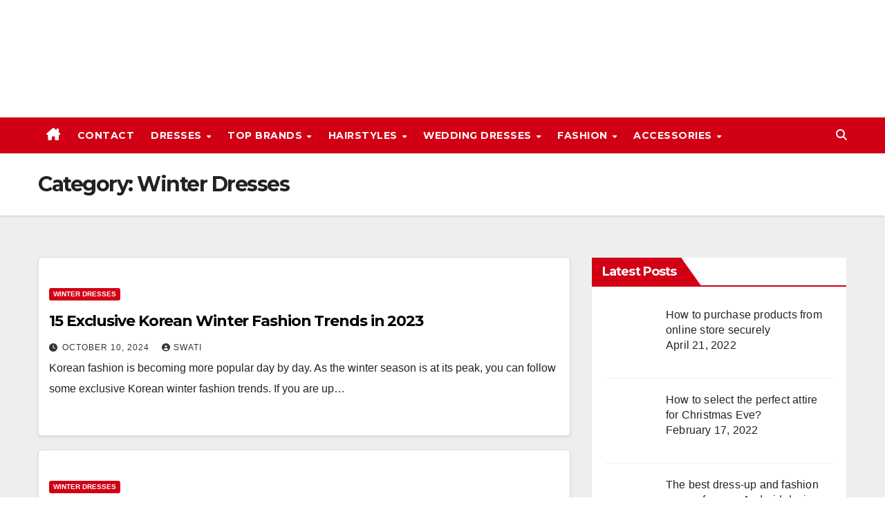

--- FILE ---
content_type: text/html; charset=UTF-8
request_url: https://dresseskhazana.org/winter-dresses
body_size: 157796
content:
<!DOCTYPE html>
<html lang="en-US">
<head><meta charset="UTF-8"><script>if(navigator.userAgent.match(/MSIE|Internet Explorer/i)||navigator.userAgent.match(/Trident\/7\..*?rv:11/i)){var href=document.location.href;if(!href.match(/[?&]nowprocket/)){if(href.indexOf("?")==-1){if(href.indexOf("#")==-1){document.location.href=href+"?nowprocket=1"}else{document.location.href=href.replace("#","?nowprocket=1#")}}else{if(href.indexOf("#")==-1){document.location.href=href+"&nowprocket=1"}else{document.location.href=href.replace("#","&nowprocket=1#")}}}}</script><script>class RocketLazyLoadScripts{constructor(){this.triggerEvents=["keydown","mousedown","mousemove","touchmove","touchstart","touchend","wheel"],this.userEventHandler=this._triggerListener.bind(this),this.touchStartHandler=this._onTouchStart.bind(this),this.touchMoveHandler=this._onTouchMove.bind(this),this.touchEndHandler=this._onTouchEnd.bind(this),this.clickHandler=this._onClick.bind(this),this.interceptedClicks=[],window.addEventListener("pageshow",e=>{this.persisted=e.persisted}),window.addEventListener("DOMContentLoaded",()=>{this._preconnect3rdParties()}),this.delayedScripts={normal:[],async:[],defer:[]},this.trash=[],this.allJQueries=[]}_addUserInteractionListener(e){if(document.hidden){e._triggerListener();return}this.triggerEvents.forEach(t=>window.addEventListener(t,e.userEventHandler,{passive:!0})),window.addEventListener("touchstart",e.touchStartHandler,{passive:!0}),window.addEventListener("mousedown",e.touchStartHandler),document.addEventListener("visibilitychange",e.userEventHandler)}_removeUserInteractionListener(){this.triggerEvents.forEach(e=>window.removeEventListener(e,this.userEventHandler,{passive:!0})),document.removeEventListener("visibilitychange",this.userEventHandler)}_onTouchStart(e){"HTML"!==e.target.tagName&&(window.addEventListener("touchend",this.touchEndHandler),window.addEventListener("mouseup",this.touchEndHandler),window.addEventListener("touchmove",this.touchMoveHandler,{passive:!0}),window.addEventListener("mousemove",this.touchMoveHandler),e.target.addEventListener("click",this.clickHandler),this._renameDOMAttribute(e.target,"onclick","rocket-onclick"),this._pendingClickStarted())}_onTouchMove(e){window.removeEventListener("touchend",this.touchEndHandler),window.removeEventListener("mouseup",this.touchEndHandler),window.removeEventListener("touchmove",this.touchMoveHandler,{passive:!0}),window.removeEventListener("mousemove",this.touchMoveHandler),e.target.removeEventListener("click",this.clickHandler),this._renameDOMAttribute(e.target,"rocket-onclick","onclick"),this._pendingClickFinished()}_onTouchEnd(e){window.removeEventListener("touchend",this.touchEndHandler),window.removeEventListener("mouseup",this.touchEndHandler),window.removeEventListener("touchmove",this.touchMoveHandler,{passive:!0}),window.removeEventListener("mousemove",this.touchMoveHandler)}_onClick(e){e.target.removeEventListener("click",this.clickHandler),this._renameDOMAttribute(e.target,"rocket-onclick","onclick"),this.interceptedClicks.push(e),e.preventDefault(),e.stopPropagation(),e.stopImmediatePropagation(),this._pendingClickFinished()}_replayClicks(){window.removeEventListener("touchstart",this.touchStartHandler,{passive:!0}),window.removeEventListener("mousedown",this.touchStartHandler),this.interceptedClicks.forEach(e=>{e.target.dispatchEvent(new MouseEvent("click",{view:e.view,bubbles:!0,cancelable:!0}))})}_waitForPendingClicks(){return new Promise(e=>{this._isClickPending?this._pendingClickFinished=e:e()})}_pendingClickStarted(){this._isClickPending=!0}_pendingClickFinished(){this._isClickPending=!1}_renameDOMAttribute(e,t,i){e.hasAttribute&&e.hasAttribute(t)&&(event.target.setAttribute(i,event.target.getAttribute(t)),event.target.removeAttribute(t))}_triggerListener(){this._removeUserInteractionListener(this),"loading"===document.readyState?document.addEventListener("DOMContentLoaded",this._loadEverythingNow.bind(this)):this._loadEverythingNow()}_preconnect3rdParties(){let e=[];document.querySelectorAll("script[type=rocketlazyloadscript]").forEach(t=>{if(t.hasAttribute("src")){let i=new URL(t.src).origin;i!==location.origin&&e.push({src:i,crossOrigin:t.crossOrigin||"module"===t.getAttribute("data-rocket-type")})}}),e=[...new Map(e.map(e=>[JSON.stringify(e),e])).values()],this._batchInjectResourceHints(e,"preconnect")}async _loadEverythingNow(){this.lastBreath=Date.now(),this._delayEventListeners(this),this._delayJQueryReady(this),this._handleDocumentWrite(),this._registerAllDelayedScripts(),this._preloadAllScripts(),await this._loadScriptsFromList(this.delayedScripts.normal),await this._loadScriptsFromList(this.delayedScripts.defer),await this._loadScriptsFromList(this.delayedScripts.async);try{await this._triggerDOMContentLoaded(),await this._triggerWindowLoad()}catch(e){console.error(e)}window.dispatchEvent(new Event("rocket-allScriptsLoaded")),this._waitForPendingClicks().then(()=>{this._replayClicks()}),this._emptyTrash()}_registerAllDelayedScripts(){document.querySelectorAll("script[type=rocketlazyloadscript]").forEach(e=>{e.hasAttribute("data-rocket-src")?e.hasAttribute("async")&&!1!==e.async?this.delayedScripts.async.push(e):e.hasAttribute("defer")&&!1!==e.defer||"module"===e.getAttribute("data-rocket-type")?this.delayedScripts.defer.push(e):this.delayedScripts.normal.push(e):this.delayedScripts.normal.push(e)})}async _transformScript(e){return await this._littleBreath(),new Promise(t=>{function i(){e.setAttribute("data-rocket-status","executed"),t()}function r(){e.setAttribute("data-rocket-status","failed"),t()}try{let n=e.getAttribute("data-rocket-type"),s=e.getAttribute("data-rocket-src");if(n?(e.type=n,e.removeAttribute("data-rocket-type")):e.removeAttribute("type"),e.addEventListener("load",i),e.addEventListener("error",r),s)e.src=s,e.removeAttribute("data-rocket-src");else if(navigator.userAgent.indexOf("Firefox/")>0){var a=document.createElement("script");[...e.attributes].forEach(e=>{"type"!==e.nodeName&&a.setAttribute("data-rocket-type"===e.nodeName?"type":e.nodeName,e.nodeValue)}),a.text=e.text,e.parentNode.replaceChild(a,e),i()}else e.src="data:text/javascript;base64,"+window.btoa(unescape(encodeURIComponent(e.text)))}catch(o){r()}})}async _loadScriptsFromList(e){let t=e.shift();return t&&t.isConnected?(await this._transformScript(t),this._loadScriptsFromList(e)):Promise.resolve()}_preloadAllScripts(){this._batchInjectResourceHints([...this.delayedScripts.normal,...this.delayedScripts.defer,...this.delayedScripts.async],"preload")}_batchInjectResourceHints(e,t){var i=document.createDocumentFragment();e.forEach(e=>{let r=e.getAttribute&&e.getAttribute("data-rocket-src")||e.src;if(r){let n=document.createElement("link");n.href=r,n.rel=t,"preconnect"!==t&&(n.as="script"),e.getAttribute&&"module"===e.getAttribute("data-rocket-type")&&(n.crossOrigin=!0),e.crossOrigin&&(n.crossOrigin=e.crossOrigin),e.integrity&&(n.integrity=e.integrity),i.appendChild(n),this.trash.push(n)}}),document.head.appendChild(i)}_delayEventListeners(e){let t={};function i(e,i){!function e(i){!t[i]&&(t[i]={originalFunctions:{add:i.addEventListener,remove:i.removeEventListener},eventsToRewrite:[]},i.addEventListener=function(){arguments[0]=r(arguments[0]),t[i].originalFunctions.add.apply(i,arguments)},i.removeEventListener=function(){arguments[0]=r(arguments[0]),t[i].originalFunctions.remove.apply(i,arguments)});function r(e){return t[i].eventsToRewrite.indexOf(e)>=0?"rocket-"+e:e}}(e),t[e].eventsToRewrite.push(i)}function r(e,t){let i=e[t];Object.defineProperty(e,t,{get:()=>i||function(){},set(r){e["rocket"+t]=i=r}})}i(document,"DOMContentLoaded"),i(window,"DOMContentLoaded"),i(window,"load"),i(window,"pageshow"),i(document,"readystatechange"),r(document,"onreadystatechange"),r(window,"onload"),r(window,"onpageshow")}_delayJQueryReady(e){let t;function i(i){if(i&&i.fn&&!e.allJQueries.includes(i)){i.fn.ready=i.fn.init.prototype.ready=function(t){return e.domReadyFired?t.bind(document)(i):document.addEventListener("rocket-DOMContentLoaded",()=>t.bind(document)(i)),i([])};let r=i.fn.on;i.fn.on=i.fn.init.prototype.on=function(){if(this[0]===window){function e(e){return e.split(" ").map(e=>"load"===e||0===e.indexOf("load.")?"rocket-jquery-load":e).join(" ")}"string"==typeof arguments[0]||arguments[0]instanceof String?arguments[0]=e(arguments[0]):"object"==typeof arguments[0]&&Object.keys(arguments[0]).forEach(t=>{delete Object.assign(arguments[0],{[e(t)]:arguments[0][t]})[t]})}return r.apply(this,arguments),this},e.allJQueries.push(i)}t=i}i(window.jQuery),Object.defineProperty(window,"jQuery",{get:()=>t,set(e){i(e)}})}async _triggerDOMContentLoaded(){this.domReadyFired=!0,await this._littleBreath(),document.dispatchEvent(new Event("rocket-DOMContentLoaded")),await this._littleBreath(),window.dispatchEvent(new Event("rocket-DOMContentLoaded")),await this._littleBreath(),document.dispatchEvent(new Event("rocket-readystatechange")),await this._littleBreath(),document.rocketonreadystatechange&&document.rocketonreadystatechange()}async _triggerWindowLoad(){await this._littleBreath(),window.dispatchEvent(new Event("rocket-load")),await this._littleBreath(),window.rocketonload&&window.rocketonload(),await this._littleBreath(),this.allJQueries.forEach(e=>e(window).trigger("rocket-jquery-load")),await this._littleBreath();let e=new Event("rocket-pageshow");e.persisted=this.persisted,window.dispatchEvent(e),await this._littleBreath(),window.rocketonpageshow&&window.rocketonpageshow({persisted:this.persisted})}_handleDocumentWrite(){let e=new Map;document.write=document.writeln=function(t){let i=document.currentScript;i||console.error("WPRocket unable to document.write this: "+t);let r=document.createRange(),n=i.parentElement,s=e.get(i);void 0===s&&(s=i.nextSibling,e.set(i,s));let a=document.createDocumentFragment();r.setStart(a,0),a.appendChild(r.createContextualFragment(t)),n.insertBefore(a,s)}}async _littleBreath(){Date.now()-this.lastBreath>45&&(await this._requestAnimFrame(),this.lastBreath=Date.now())}async _requestAnimFrame(){return document.hidden?new Promise(e=>setTimeout(e)):new Promise(e=>requestAnimationFrame(e))}_emptyTrash(){this.trash.forEach(e=>e.remove())}static run(){let e=new RocketLazyLoadScripts;e._addUserInteractionListener(e)}}RocketLazyLoadScripts.run();</script>

<meta name="viewport" content="width=device-width, initial-scale=1">
<link rel="profile" href="https://gmpg.org/xfn/11">
<meta name='robots' content='index, follow, max-image-preview:large, max-snippet:-1, max-video-preview:-1' />

	<!-- This site is optimized with the Yoast SEO plugin v26.7 - https://yoast.com/wordpress/plugins/seo/ -->
	<title>Winter Dresses Dresses Khazana</title>
	<link rel="canonical" href="https://dresseskhazana.org/winter-dresses/" />
	<meta property="og:locale" content="en_US" />
	<meta property="og:type" content="article" />
	<meta property="og:title" content="Winter Dresses Dresses Khazana" />
	<meta property="og:url" content="https://dresseskhazana.org/winter-dresses/" />
	<meta property="og:site_name" content="Dresses Khazana" />
	<meta name="twitter:card" content="summary_large_image" />
	<meta name="twitter:site" content="@DressesKhazana" />
	<script type="application/ld+json" class="yoast-schema-graph">{"@context":"https://schema.org","@graph":[{"@type":"CollectionPage","@id":"https://dresseskhazana.org/winter-dresses/","url":"https://dresseskhazana.org/winter-dresses/","name":"Winter Dresses Dresses Khazana","isPartOf":{"@id":"https://dresseskhazana.org/#website"},"breadcrumb":{"@id":"https://dresseskhazana.org/winter-dresses/#breadcrumb"},"inLanguage":"en-US"},{"@type":"BreadcrumbList","@id":"https://dresseskhazana.org/winter-dresses/#breadcrumb","itemListElement":[{"@type":"ListItem","position":1,"name":"Home","item":"https://dresseskhazana.org/"},{"@type":"ListItem","position":2,"name":"Winter Dresses"}]},{"@type":"WebSite","@id":"https://dresseskhazana.org/#website","url":"https://dresseskhazana.org/","name":"Dresses Khazana","description":"Latest Pakistani Dresses, Bridal Dress Designs &amp; Fashion Trends","publisher":{"@id":"https://dresseskhazana.org/#organization"},"potentialAction":[{"@type":"SearchAction","target":{"@type":"EntryPoint","urlTemplate":"https://dresseskhazana.org/?s={search_term_string}"},"query-input":{"@type":"PropertyValueSpecification","valueRequired":true,"valueName":"search_term_string"}}],"inLanguage":"en-US"},{"@type":"Organization","@id":"https://dresseskhazana.org/#organization","name":"Dresses Khazana","url":"https://dresseskhazana.org/","logo":{"@type":"ImageObject","inLanguage":"en-US","@id":"https://dresseskhazana.org/#/schema/logo/image/","url":"https://dresseskhazana.org/wp-content/uploads/2023/12/cropped-Group-34-1.png","contentUrl":"https://dresseskhazana.org/wp-content/uploads/2023/12/cropped-Group-34-1.png","width":300,"height":130,"caption":"Dresses Khazana"},"image":{"@id":"https://dresseskhazana.org/#/schema/logo/image/"},"sameAs":["https://www.facebook.com/dresseskhazana","https://x.com/DressesKhazana","https://www.instagram.com/dresseskhazana/","https://www.pinterest.com/dresseskhazana/","https://www.youtube.com/c/dresseskhazana"]}]}</script>
	<!-- / Yoast SEO plugin. -->


<link rel='dns-prefetch' href='//static.addtoany.com' />
<link rel='dns-prefetch' href='//fonts.googleapis.com' />
<link rel="alternate" type="application/rss+xml" title="Dresses Khazana &raquo; Feed" href="https://dresseskhazana.org/feed/" />
<link rel="alternate" type="application/rss+xml" title="Dresses Khazana &raquo; Winter Dresses Category Feed" href="https://dresseskhazana.org/winter-dresses/feed/" />
<style id='wp-img-auto-sizes-contain-inline-css'>
img:is([sizes=auto i],[sizes^="auto," i]){contain-intrinsic-size:3000px 1500px}
/*# sourceURL=wp-img-auto-sizes-contain-inline-css */
</style>
<style id='wp-emoji-styles-inline-css'>

	img.wp-smiley, img.emoji {
		display: inline !important;
		border: none !important;
		box-shadow: none !important;
		height: 1em !important;
		width: 1em !important;
		margin: 0 0.07em !important;
		vertical-align: -0.1em !important;
		background: none !important;
		padding: 0 !important;
	}
/*# sourceURL=wp-emoji-styles-inline-css */
</style>
<style id='wp-block-library-inline-css'>
:root{--wp-block-synced-color:#7a00df;--wp-block-synced-color--rgb:122,0,223;--wp-bound-block-color:var(--wp-block-synced-color);--wp-editor-canvas-background:#ddd;--wp-admin-theme-color:#007cba;--wp-admin-theme-color--rgb:0,124,186;--wp-admin-theme-color-darker-10:#006ba1;--wp-admin-theme-color-darker-10--rgb:0,107,160.5;--wp-admin-theme-color-darker-20:#005a87;--wp-admin-theme-color-darker-20--rgb:0,90,135;--wp-admin-border-width-focus:2px}@media (min-resolution:192dpi){:root{--wp-admin-border-width-focus:1.5px}}.wp-element-button{cursor:pointer}:root .has-very-light-gray-background-color{background-color:#eee}:root .has-very-dark-gray-background-color{background-color:#313131}:root .has-very-light-gray-color{color:#eee}:root .has-very-dark-gray-color{color:#313131}:root .has-vivid-green-cyan-to-vivid-cyan-blue-gradient-background{background:linear-gradient(135deg,#00d084,#0693e3)}:root .has-purple-crush-gradient-background{background:linear-gradient(135deg,#34e2e4,#4721fb 50%,#ab1dfe)}:root .has-hazy-dawn-gradient-background{background:linear-gradient(135deg,#faaca8,#dad0ec)}:root .has-subdued-olive-gradient-background{background:linear-gradient(135deg,#fafae1,#67a671)}:root .has-atomic-cream-gradient-background{background:linear-gradient(135deg,#fdd79a,#004a59)}:root .has-nightshade-gradient-background{background:linear-gradient(135deg,#330968,#31cdcf)}:root .has-midnight-gradient-background{background:linear-gradient(135deg,#020381,#2874fc)}:root{--wp--preset--font-size--normal:16px;--wp--preset--font-size--huge:42px}.has-regular-font-size{font-size:1em}.has-larger-font-size{font-size:2.625em}.has-normal-font-size{font-size:var(--wp--preset--font-size--normal)}.has-huge-font-size{font-size:var(--wp--preset--font-size--huge)}.has-text-align-center{text-align:center}.has-text-align-left{text-align:left}.has-text-align-right{text-align:right}.has-fit-text{white-space:nowrap!important}#end-resizable-editor-section{display:none}.aligncenter{clear:both}.items-justified-left{justify-content:flex-start}.items-justified-center{justify-content:center}.items-justified-right{justify-content:flex-end}.items-justified-space-between{justify-content:space-between}.screen-reader-text{border:0;clip-path:inset(50%);height:1px;margin:-1px;overflow:hidden;padding:0;position:absolute;width:1px;word-wrap:normal!important}.screen-reader-text:focus{background-color:#ddd;clip-path:none;color:#444;display:block;font-size:1em;height:auto;left:5px;line-height:normal;padding:15px 23px 14px;text-decoration:none;top:5px;width:auto;z-index:100000}html :where(.has-border-color){border-style:solid}html :where([style*=border-top-color]){border-top-style:solid}html :where([style*=border-right-color]){border-right-style:solid}html :where([style*=border-bottom-color]){border-bottom-style:solid}html :where([style*=border-left-color]){border-left-style:solid}html :where([style*=border-width]){border-style:solid}html :where([style*=border-top-width]){border-top-style:solid}html :where([style*=border-right-width]){border-right-style:solid}html :where([style*=border-bottom-width]){border-bottom-style:solid}html :where([style*=border-left-width]){border-left-style:solid}html :where(img[class*=wp-image-]){height:auto;max-width:100%}:where(figure){margin:0 0 1em}html :where(.is-position-sticky){--wp-admin--admin-bar--position-offset:var(--wp-admin--admin-bar--height,0px)}@media screen and (max-width:600px){html :where(.is-position-sticky){--wp-admin--admin-bar--position-offset:0px}}

/*# sourceURL=wp-block-library-inline-css */
</style><style id='wp-block-image-inline-css'>
.wp-block-image>a,.wp-block-image>figure>a{display:inline-block}.wp-block-image img{box-sizing:border-box;height:auto;max-width:100%;vertical-align:bottom}@media not (prefers-reduced-motion){.wp-block-image img.hide{visibility:hidden}.wp-block-image img.show{animation:show-content-image .4s}}.wp-block-image[style*=border-radius] img,.wp-block-image[style*=border-radius]>a{border-radius:inherit}.wp-block-image.has-custom-border img{box-sizing:border-box}.wp-block-image.aligncenter{text-align:center}.wp-block-image.alignfull>a,.wp-block-image.alignwide>a{width:100%}.wp-block-image.alignfull img,.wp-block-image.alignwide img{height:auto;width:100%}.wp-block-image .aligncenter,.wp-block-image .alignleft,.wp-block-image .alignright,.wp-block-image.aligncenter,.wp-block-image.alignleft,.wp-block-image.alignright{display:table}.wp-block-image .aligncenter>figcaption,.wp-block-image .alignleft>figcaption,.wp-block-image .alignright>figcaption,.wp-block-image.aligncenter>figcaption,.wp-block-image.alignleft>figcaption,.wp-block-image.alignright>figcaption{caption-side:bottom;display:table-caption}.wp-block-image .alignleft{float:left;margin:.5em 1em .5em 0}.wp-block-image .alignright{float:right;margin:.5em 0 .5em 1em}.wp-block-image .aligncenter{margin-left:auto;margin-right:auto}.wp-block-image :where(figcaption){margin-bottom:1em;margin-top:.5em}.wp-block-image.is-style-circle-mask img{border-radius:9999px}@supports ((-webkit-mask-image:none) or (mask-image:none)) or (-webkit-mask-image:none){.wp-block-image.is-style-circle-mask img{border-radius:0;-webkit-mask-image:url('data:image/svg+xml;utf8,<svg viewBox="0 0 100 100" xmlns="http://www.w3.org/2000/svg"><circle cx="50" cy="50" r="50"/></svg>');mask-image:url('data:image/svg+xml;utf8,<svg viewBox="0 0 100 100" xmlns="http://www.w3.org/2000/svg"><circle cx="50" cy="50" r="50"/></svg>');mask-mode:alpha;-webkit-mask-position:center;mask-position:center;-webkit-mask-repeat:no-repeat;mask-repeat:no-repeat;-webkit-mask-size:contain;mask-size:contain}}:root :where(.wp-block-image.is-style-rounded img,.wp-block-image .is-style-rounded img){border-radius:9999px}.wp-block-image figure{margin:0}.wp-lightbox-container{display:flex;flex-direction:column;position:relative}.wp-lightbox-container img{cursor:zoom-in}.wp-lightbox-container img:hover+button{opacity:1}.wp-lightbox-container button{align-items:center;backdrop-filter:blur(16px) saturate(180%);background-color:#5a5a5a40;border:none;border-radius:4px;cursor:zoom-in;display:flex;height:20px;justify-content:center;opacity:0;padding:0;position:absolute;right:16px;text-align:center;top:16px;width:20px;z-index:100}@media not (prefers-reduced-motion){.wp-lightbox-container button{transition:opacity .2s ease}}.wp-lightbox-container button:focus-visible{outline:3px auto #5a5a5a40;outline:3px auto -webkit-focus-ring-color;outline-offset:3px}.wp-lightbox-container button:hover{cursor:pointer;opacity:1}.wp-lightbox-container button:focus{opacity:1}.wp-lightbox-container button:focus,.wp-lightbox-container button:hover,.wp-lightbox-container button:not(:hover):not(:active):not(.has-background){background-color:#5a5a5a40;border:none}.wp-lightbox-overlay{box-sizing:border-box;cursor:zoom-out;height:100vh;left:0;overflow:hidden;position:fixed;top:0;visibility:hidden;width:100%;z-index:100000}.wp-lightbox-overlay .close-button{align-items:center;cursor:pointer;display:flex;justify-content:center;min-height:40px;min-width:40px;padding:0;position:absolute;right:calc(env(safe-area-inset-right) + 16px);top:calc(env(safe-area-inset-top) + 16px);z-index:5000000}.wp-lightbox-overlay .close-button:focus,.wp-lightbox-overlay .close-button:hover,.wp-lightbox-overlay .close-button:not(:hover):not(:active):not(.has-background){background:none;border:none}.wp-lightbox-overlay .lightbox-image-container{height:var(--wp--lightbox-container-height);left:50%;overflow:hidden;position:absolute;top:50%;transform:translate(-50%,-50%);transform-origin:top left;width:var(--wp--lightbox-container-width);z-index:9999999999}.wp-lightbox-overlay .wp-block-image{align-items:center;box-sizing:border-box;display:flex;height:100%;justify-content:center;margin:0;position:relative;transform-origin:0 0;width:100%;z-index:3000000}.wp-lightbox-overlay .wp-block-image img{height:var(--wp--lightbox-image-height);min-height:var(--wp--lightbox-image-height);min-width:var(--wp--lightbox-image-width);width:var(--wp--lightbox-image-width)}.wp-lightbox-overlay .wp-block-image figcaption{display:none}.wp-lightbox-overlay button{background:none;border:none}.wp-lightbox-overlay .scrim{background-color:#fff;height:100%;opacity:.9;position:absolute;width:100%;z-index:2000000}.wp-lightbox-overlay.active{visibility:visible}@media not (prefers-reduced-motion){.wp-lightbox-overlay.active{animation:turn-on-visibility .25s both}.wp-lightbox-overlay.active img{animation:turn-on-visibility .35s both}.wp-lightbox-overlay.show-closing-animation:not(.active){animation:turn-off-visibility .35s both}.wp-lightbox-overlay.show-closing-animation:not(.active) img{animation:turn-off-visibility .25s both}.wp-lightbox-overlay.zoom.active{animation:none;opacity:1;visibility:visible}.wp-lightbox-overlay.zoom.active .lightbox-image-container{animation:lightbox-zoom-in .4s}.wp-lightbox-overlay.zoom.active .lightbox-image-container img{animation:none}.wp-lightbox-overlay.zoom.active .scrim{animation:turn-on-visibility .4s forwards}.wp-lightbox-overlay.zoom.show-closing-animation:not(.active){animation:none}.wp-lightbox-overlay.zoom.show-closing-animation:not(.active) .lightbox-image-container{animation:lightbox-zoom-out .4s}.wp-lightbox-overlay.zoom.show-closing-animation:not(.active) .lightbox-image-container img{animation:none}.wp-lightbox-overlay.zoom.show-closing-animation:not(.active) .scrim{animation:turn-off-visibility .4s forwards}}@keyframes show-content-image{0%{visibility:hidden}99%{visibility:hidden}to{visibility:visible}}@keyframes turn-on-visibility{0%{opacity:0}to{opacity:1}}@keyframes turn-off-visibility{0%{opacity:1;visibility:visible}99%{opacity:0;visibility:visible}to{opacity:0;visibility:hidden}}@keyframes lightbox-zoom-in{0%{transform:translate(calc((-100vw + var(--wp--lightbox-scrollbar-width))/2 + var(--wp--lightbox-initial-left-position)),calc(-50vh + var(--wp--lightbox-initial-top-position))) scale(var(--wp--lightbox-scale))}to{transform:translate(-50%,-50%) scale(1)}}@keyframes lightbox-zoom-out{0%{transform:translate(-50%,-50%) scale(1);visibility:visible}99%{visibility:visible}to{transform:translate(calc((-100vw + var(--wp--lightbox-scrollbar-width))/2 + var(--wp--lightbox-initial-left-position)),calc(-50vh + var(--wp--lightbox-initial-top-position))) scale(var(--wp--lightbox-scale));visibility:hidden}}
/*# sourceURL=https://dresseskhazana.org/wp-includes/blocks/image/style.min.css */
</style>
<style id='wp-block-image-theme-inline-css'>
:root :where(.wp-block-image figcaption){color:#555;font-size:13px;text-align:center}.is-dark-theme :root :where(.wp-block-image figcaption){color:#ffffffa6}.wp-block-image{margin:0 0 1em}
/*# sourceURL=https://dresseskhazana.org/wp-includes/blocks/image/theme.min.css */
</style>
<style id='wp-block-group-inline-css'>
.wp-block-group{box-sizing:border-box}:where(.wp-block-group.wp-block-group-is-layout-constrained){position:relative}
/*# sourceURL=https://dresseskhazana.org/wp-includes/blocks/group/style.min.css */
</style>
<style id='wp-block-group-theme-inline-css'>
:where(.wp-block-group.has-background){padding:1.25em 2.375em}
/*# sourceURL=https://dresseskhazana.org/wp-includes/blocks/group/theme.min.css */
</style>
<style id='wp-block-paragraph-inline-css'>
.is-small-text{font-size:.875em}.is-regular-text{font-size:1em}.is-large-text{font-size:2.25em}.is-larger-text{font-size:3em}.has-drop-cap:not(:focus):first-letter{float:left;font-size:8.4em;font-style:normal;font-weight:100;line-height:.68;margin:.05em .1em 0 0;text-transform:uppercase}body.rtl .has-drop-cap:not(:focus):first-letter{float:none;margin-left:.1em}p.has-drop-cap.has-background{overflow:hidden}:root :where(p.has-background){padding:1.25em 2.375em}:where(p.has-text-color:not(.has-link-color)) a{color:inherit}p.has-text-align-left[style*="writing-mode:vertical-lr"],p.has-text-align-right[style*="writing-mode:vertical-rl"]{rotate:180deg}
/*# sourceURL=https://dresseskhazana.org/wp-includes/blocks/paragraph/style.min.css */
</style>
<style id='global-styles-inline-css'>
:root{--wp--preset--aspect-ratio--square: 1;--wp--preset--aspect-ratio--4-3: 4/3;--wp--preset--aspect-ratio--3-4: 3/4;--wp--preset--aspect-ratio--3-2: 3/2;--wp--preset--aspect-ratio--2-3: 2/3;--wp--preset--aspect-ratio--16-9: 16/9;--wp--preset--aspect-ratio--9-16: 9/16;--wp--preset--color--black: #000000;--wp--preset--color--cyan-bluish-gray: #abb8c3;--wp--preset--color--white: #ffffff;--wp--preset--color--pale-pink: #f78da7;--wp--preset--color--vivid-red: #cf2e2e;--wp--preset--color--luminous-vivid-orange: #ff6900;--wp--preset--color--luminous-vivid-amber: #fcb900;--wp--preset--color--light-green-cyan: #7bdcb5;--wp--preset--color--vivid-green-cyan: #00d084;--wp--preset--color--pale-cyan-blue: #8ed1fc;--wp--preset--color--vivid-cyan-blue: #0693e3;--wp--preset--color--vivid-purple: #9b51e0;--wp--preset--gradient--vivid-cyan-blue-to-vivid-purple: linear-gradient(135deg,rgb(6,147,227) 0%,rgb(155,81,224) 100%);--wp--preset--gradient--light-green-cyan-to-vivid-green-cyan: linear-gradient(135deg,rgb(122,220,180) 0%,rgb(0,208,130) 100%);--wp--preset--gradient--luminous-vivid-amber-to-luminous-vivid-orange: linear-gradient(135deg,rgb(252,185,0) 0%,rgb(255,105,0) 100%);--wp--preset--gradient--luminous-vivid-orange-to-vivid-red: linear-gradient(135deg,rgb(255,105,0) 0%,rgb(207,46,46) 100%);--wp--preset--gradient--very-light-gray-to-cyan-bluish-gray: linear-gradient(135deg,rgb(238,238,238) 0%,rgb(169,184,195) 100%);--wp--preset--gradient--cool-to-warm-spectrum: linear-gradient(135deg,rgb(74,234,220) 0%,rgb(151,120,209) 20%,rgb(207,42,186) 40%,rgb(238,44,130) 60%,rgb(251,105,98) 80%,rgb(254,248,76) 100%);--wp--preset--gradient--blush-light-purple: linear-gradient(135deg,rgb(255,206,236) 0%,rgb(152,150,240) 100%);--wp--preset--gradient--blush-bordeaux: linear-gradient(135deg,rgb(254,205,165) 0%,rgb(254,45,45) 50%,rgb(107,0,62) 100%);--wp--preset--gradient--luminous-dusk: linear-gradient(135deg,rgb(255,203,112) 0%,rgb(199,81,192) 50%,rgb(65,88,208) 100%);--wp--preset--gradient--pale-ocean: linear-gradient(135deg,rgb(255,245,203) 0%,rgb(182,227,212) 50%,rgb(51,167,181) 100%);--wp--preset--gradient--electric-grass: linear-gradient(135deg,rgb(202,248,128) 0%,rgb(113,206,126) 100%);--wp--preset--gradient--midnight: linear-gradient(135deg,rgb(2,3,129) 0%,rgb(40,116,252) 100%);--wp--preset--font-size--small: 13px;--wp--preset--font-size--medium: 20px;--wp--preset--font-size--large: 36px;--wp--preset--font-size--x-large: 42px;--wp--preset--spacing--20: 0.44rem;--wp--preset--spacing--30: 0.67rem;--wp--preset--spacing--40: 1rem;--wp--preset--spacing--50: 1.5rem;--wp--preset--spacing--60: 2.25rem;--wp--preset--spacing--70: 3.38rem;--wp--preset--spacing--80: 5.06rem;--wp--preset--shadow--natural: 6px 6px 9px rgba(0, 0, 0, 0.2);--wp--preset--shadow--deep: 12px 12px 50px rgba(0, 0, 0, 0.4);--wp--preset--shadow--sharp: 6px 6px 0px rgba(0, 0, 0, 0.2);--wp--preset--shadow--outlined: 6px 6px 0px -3px rgb(255, 255, 255), 6px 6px rgb(0, 0, 0);--wp--preset--shadow--crisp: 6px 6px 0px rgb(0, 0, 0);}:root :where(.is-layout-flow) > :first-child{margin-block-start: 0;}:root :where(.is-layout-flow) > :last-child{margin-block-end: 0;}:root :where(.is-layout-flow) > *{margin-block-start: 24px;margin-block-end: 0;}:root :where(.is-layout-constrained) > :first-child{margin-block-start: 0;}:root :where(.is-layout-constrained) > :last-child{margin-block-end: 0;}:root :where(.is-layout-constrained) > *{margin-block-start: 24px;margin-block-end: 0;}:root :where(.is-layout-flex){gap: 24px;}:root :where(.is-layout-grid){gap: 24px;}body .is-layout-flex{display: flex;}.is-layout-flex{flex-wrap: wrap;align-items: center;}.is-layout-flex > :is(*, div){margin: 0;}body .is-layout-grid{display: grid;}.is-layout-grid > :is(*, div){margin: 0;}.has-black-color{color: var(--wp--preset--color--black) !important;}.has-cyan-bluish-gray-color{color: var(--wp--preset--color--cyan-bluish-gray) !important;}.has-white-color{color: var(--wp--preset--color--white) !important;}.has-pale-pink-color{color: var(--wp--preset--color--pale-pink) !important;}.has-vivid-red-color{color: var(--wp--preset--color--vivid-red) !important;}.has-luminous-vivid-orange-color{color: var(--wp--preset--color--luminous-vivid-orange) !important;}.has-luminous-vivid-amber-color{color: var(--wp--preset--color--luminous-vivid-amber) !important;}.has-light-green-cyan-color{color: var(--wp--preset--color--light-green-cyan) !important;}.has-vivid-green-cyan-color{color: var(--wp--preset--color--vivid-green-cyan) !important;}.has-pale-cyan-blue-color{color: var(--wp--preset--color--pale-cyan-blue) !important;}.has-vivid-cyan-blue-color{color: var(--wp--preset--color--vivid-cyan-blue) !important;}.has-vivid-purple-color{color: var(--wp--preset--color--vivid-purple) !important;}.has-black-background-color{background-color: var(--wp--preset--color--black) !important;}.has-cyan-bluish-gray-background-color{background-color: var(--wp--preset--color--cyan-bluish-gray) !important;}.has-white-background-color{background-color: var(--wp--preset--color--white) !important;}.has-pale-pink-background-color{background-color: var(--wp--preset--color--pale-pink) !important;}.has-vivid-red-background-color{background-color: var(--wp--preset--color--vivid-red) !important;}.has-luminous-vivid-orange-background-color{background-color: var(--wp--preset--color--luminous-vivid-orange) !important;}.has-luminous-vivid-amber-background-color{background-color: var(--wp--preset--color--luminous-vivid-amber) !important;}.has-light-green-cyan-background-color{background-color: var(--wp--preset--color--light-green-cyan) !important;}.has-vivid-green-cyan-background-color{background-color: var(--wp--preset--color--vivid-green-cyan) !important;}.has-pale-cyan-blue-background-color{background-color: var(--wp--preset--color--pale-cyan-blue) !important;}.has-vivid-cyan-blue-background-color{background-color: var(--wp--preset--color--vivid-cyan-blue) !important;}.has-vivid-purple-background-color{background-color: var(--wp--preset--color--vivid-purple) !important;}.has-black-border-color{border-color: var(--wp--preset--color--black) !important;}.has-cyan-bluish-gray-border-color{border-color: var(--wp--preset--color--cyan-bluish-gray) !important;}.has-white-border-color{border-color: var(--wp--preset--color--white) !important;}.has-pale-pink-border-color{border-color: var(--wp--preset--color--pale-pink) !important;}.has-vivid-red-border-color{border-color: var(--wp--preset--color--vivid-red) !important;}.has-luminous-vivid-orange-border-color{border-color: var(--wp--preset--color--luminous-vivid-orange) !important;}.has-luminous-vivid-amber-border-color{border-color: var(--wp--preset--color--luminous-vivid-amber) !important;}.has-light-green-cyan-border-color{border-color: var(--wp--preset--color--light-green-cyan) !important;}.has-vivid-green-cyan-border-color{border-color: var(--wp--preset--color--vivid-green-cyan) !important;}.has-pale-cyan-blue-border-color{border-color: var(--wp--preset--color--pale-cyan-blue) !important;}.has-vivid-cyan-blue-border-color{border-color: var(--wp--preset--color--vivid-cyan-blue) !important;}.has-vivid-purple-border-color{border-color: var(--wp--preset--color--vivid-purple) !important;}.has-vivid-cyan-blue-to-vivid-purple-gradient-background{background: var(--wp--preset--gradient--vivid-cyan-blue-to-vivid-purple) !important;}.has-light-green-cyan-to-vivid-green-cyan-gradient-background{background: var(--wp--preset--gradient--light-green-cyan-to-vivid-green-cyan) !important;}.has-luminous-vivid-amber-to-luminous-vivid-orange-gradient-background{background: var(--wp--preset--gradient--luminous-vivid-amber-to-luminous-vivid-orange) !important;}.has-luminous-vivid-orange-to-vivid-red-gradient-background{background: var(--wp--preset--gradient--luminous-vivid-orange-to-vivid-red) !important;}.has-very-light-gray-to-cyan-bluish-gray-gradient-background{background: var(--wp--preset--gradient--very-light-gray-to-cyan-bluish-gray) !important;}.has-cool-to-warm-spectrum-gradient-background{background: var(--wp--preset--gradient--cool-to-warm-spectrum) !important;}.has-blush-light-purple-gradient-background{background: var(--wp--preset--gradient--blush-light-purple) !important;}.has-blush-bordeaux-gradient-background{background: var(--wp--preset--gradient--blush-bordeaux) !important;}.has-luminous-dusk-gradient-background{background: var(--wp--preset--gradient--luminous-dusk) !important;}.has-pale-ocean-gradient-background{background: var(--wp--preset--gradient--pale-ocean) !important;}.has-electric-grass-gradient-background{background: var(--wp--preset--gradient--electric-grass) !important;}.has-midnight-gradient-background{background: var(--wp--preset--gradient--midnight) !important;}.has-small-font-size{font-size: var(--wp--preset--font-size--small) !important;}.has-medium-font-size{font-size: var(--wp--preset--font-size--medium) !important;}.has-large-font-size{font-size: var(--wp--preset--font-size--large) !important;}.has-x-large-font-size{font-size: var(--wp--preset--font-size--x-large) !important;}
/*# sourceURL=global-styles-inline-css */
</style>

<style id='classic-theme-styles-inline-css'>
/*! This file is auto-generated */
.wp-block-button__link{color:#fff;background-color:#32373c;border-radius:9999px;box-shadow:none;text-decoration:none;padding:calc(.667em + 2px) calc(1.333em + 2px);font-size:1.125em}.wp-block-file__button{background:#32373c;color:#fff;text-decoration:none}
/*# sourceURL=/wp-includes/css/classic-themes.min.css */
</style>
<link rel='stylesheet' id='ez-toc-css' href='https://dresseskhazana.org/wp-content/plugins/easy-table-of-contents/assets/css/screen.min.css?ver=2.0.80' media='all' />
<style id='ez-toc-inline-css'>
div#ez-toc-container .ez-toc-title {font-size: 120%;}div#ez-toc-container .ez-toc-title {font-weight: 500;}div#ez-toc-container ul li , div#ez-toc-container ul li a {font-size: 95%;}div#ez-toc-container ul li , div#ez-toc-container ul li a {font-weight: 500;}div#ez-toc-container nav ul ul li {font-size: 90%;}.ez-toc-box-title {font-weight: bold; margin-bottom: 10px; text-align: center; text-transform: uppercase; letter-spacing: 1px; color: #666; padding-bottom: 5px;position:absolute;top:-4%;left:5%;background-color: inherit;transition: top 0.3s ease;}.ez-toc-box-title.toc-closed {top:-25%;}
/*# sourceURL=ez-toc-inline-css */
</style>
<link rel='stylesheet' id='newsup-fonts-css' href='//fonts.googleapis.com/css?family=Montserrat%3A400%2C500%2C700%2C800%7CWork%2BSans%3A300%2C400%2C500%2C600%2C700%2C800%2C900%26display%3Dswap&#038;subset=latin%2Clatin-ext' media='all' />
<link data-minify="1" rel='stylesheet' id='bootstrap-css' href='https://dresseskhazana.org/wp-content/cache/min/1/wp-content/themes/newsup/css/bootstrap.css?ver=1762171486' media='all' />
<link data-minify="1" rel='stylesheet' id='newsup-style-css' href='https://dresseskhazana.org/wp-content/cache/min/1/wp-content/themes/news-way/style.css?ver=1762171486' media='all' />
<link data-minify="1" rel='stylesheet' id='font-awesome-5-all-css' href='https://dresseskhazana.org/wp-content/cache/min/1/wp-content/themes/newsup/css/font-awesome/css/all.min.css?ver=1762171486' media='all' />
<link rel='stylesheet' id='font-awesome-4-shim-css' href='https://dresseskhazana.org/wp-content/themes/newsup/css/font-awesome/css/v4-shims.min.css?ver=6.9' media='all' />
<link data-minify="1" rel='stylesheet' id='owl-carousel-css' href='https://dresseskhazana.org/wp-content/cache/min/1/wp-content/themes/newsup/css/owl.carousel.css?ver=1762171486' media='all' />
<link data-minify="1" rel='stylesheet' id='smartmenus-css' href='https://dresseskhazana.org/wp-content/cache/min/1/wp-content/themes/newsup/css/jquery.smartmenus.bootstrap.css?ver=1762171486' media='all' />
<link data-minify="1" rel='stylesheet' id='newsup-custom-css-css' href='https://dresseskhazana.org/wp-content/cache/min/1/wp-content/themes/newsup/inc/ansar/customize/css/customizer.css?ver=1762171486' media='all' />
<link data-minify="1" rel='stylesheet' id='recent-posts-widget-with-thumbnails-public-style-css' href='https://dresseskhazana.org/wp-content/cache/min/1/wp-content/plugins/recent-posts-widget-with-thumbnails/public.css?ver=1762171486' media='all' />
<link rel='stylesheet' id='addtoany-css' href='https://dresseskhazana.org/wp-content/plugins/add-to-any/addtoany.min.css?ver=1.16' media='all' />
<style id='addtoany-inline-css'>
@media screen and (max-width:980px){
.a2a_floating_style.a2a_vertical_style{display:none;}
}
/*# sourceURL=addtoany-inline-css */
</style>
<link data-minify="1" rel='stylesheet' id='newsup-style-parent-css' href='https://dresseskhazana.org/wp-content/cache/min/1/wp-content/themes/newsup/style.css?ver=1762171486' media='all' />
<link data-minify="1" rel='stylesheet' id='newsway-style-css' href='https://dresseskhazana.org/wp-content/cache/min/1/wp-content/themes/news-way/style.css?ver=1762171486' media='all' />
<link data-minify="1" rel='stylesheet' id='newsway-default-css-css' href='https://dresseskhazana.org/wp-content/cache/min/1/wp-content/themes/news-way/css/colors/default.css?ver=1762171486' media='all' />
<script type="rocketlazyloadscript" id="addtoany-core-js-before">
window.a2a_config=window.a2a_config||{};a2a_config.callbacks=[];a2a_config.overlays=[];a2a_config.templates={};

//# sourceURL=addtoany-core-js-before
</script>
<script type="rocketlazyloadscript" defer data-rocket-src="https://static.addtoany.com/menu/page.js" id="addtoany-core-js"></script>
<script type="rocketlazyloadscript" data-rocket-src="https://dresseskhazana.org/wp-includes/js/jquery/jquery.min.js?ver=3.7.1" id="jquery-core-js"></script>
<script type="rocketlazyloadscript" data-rocket-src="https://dresseskhazana.org/wp-includes/js/jquery/jquery-migrate.min.js?ver=3.4.1" id="jquery-migrate-js" defer></script>
<script type="rocketlazyloadscript" defer data-rocket-src="https://dresseskhazana.org/wp-content/plugins/add-to-any/addtoany.min.js?ver=1.1" id="addtoany-jquery-js"></script>
<script type="rocketlazyloadscript" data-minify="1" data-rocket-src="https://dresseskhazana.org/wp-content/cache/min/1/wp-content/themes/newsup/js/navigation.js?ver=1762171486" id="newsup-navigation-js" defer></script>
<script type="rocketlazyloadscript" data-minify="1" data-rocket-src="https://dresseskhazana.org/wp-content/cache/min/1/wp-content/themes/newsup/js/bootstrap.js?ver=1762171486" id="bootstrap-js" defer></script>
<script type="rocketlazyloadscript" data-rocket-src="https://dresseskhazana.org/wp-content/themes/newsup/js/owl.carousel.min.js?ver=6.9" id="owl-carousel-min-js" defer></script>
<script type="rocketlazyloadscript" data-minify="1" data-rocket-src="https://dresseskhazana.org/wp-content/cache/min/1/wp-content/themes/newsup/js/jquery.smartmenus.js?ver=1762171486" id="smartmenus-js-js" defer></script>
<script type="rocketlazyloadscript" data-minify="1" data-rocket-src="https://dresseskhazana.org/wp-content/cache/min/1/wp-content/themes/newsup/js/jquery.smartmenus.bootstrap.js?ver=1762171486" id="bootstrap-smartmenus-js-js" defer></script>
<script type="rocketlazyloadscript" data-minify="1" data-rocket-src="https://dresseskhazana.org/wp-content/cache/min/1/wp-content/themes/newsup/js/jquery.marquee.js?ver=1762171486" id="newsup-marquee-js-js" defer></script>
<script type="rocketlazyloadscript" data-minify="1" data-rocket-src="https://dresseskhazana.org/wp-content/cache/min/1/wp-content/themes/newsup/js/main.js?ver=1762171486" id="newsup-main-js-js" defer></script>
<link rel="https://api.w.org/" href="https://dresseskhazana.org/wp-json/" /><link rel="alternate" title="JSON" type="application/json" href="https://dresseskhazana.org/wp-json/wp/v2/categories/451" /><link rel="EditURI" type="application/rsd+xml" title="RSD" href="https://dresseskhazana.org/xmlrpc.php?rsd" />
<meta name="generator" content="WordPress 6.9" />
 
<style type="text/css" id="custom-background-css">
    .wrapper { background-color: #eee; }
</style>

<!-- BEGIN Clicky Analytics v2.2.4 Tracking - https://wordpress.org/plugins/clicky-analytics/ -->
<script type="rocketlazyloadscript" data-rocket-type="text/javascript">
  var clicky_custom = clicky_custom || {};
  clicky_custom.outbound_pattern = ['/go/','/out/'];
</script>

<script type="rocketlazyloadscript" async data-rocket-src="//static.getclicky.com/101460172.js"></script>

<!-- END Clicky Analytics v2.2.4 Tracking -->

    <style type="text/css">
            .site-title,
        .site-description {
            position: absolute;
            clip: rect(1px, 1px, 1px, 1px);
        }
        </style>
    <meta name="publisuites-verify-code" content="aHR0cDovL2RyZXNzZXNraGF6YW5hLm9yZw==" />

<!-- Google Tag Manager -->
<script type="rocketlazyloadscript">(function(w,d,s,l,i){w[l]=w[l]||[];w[l].push({'gtm.start':
new Date().getTime(),event:'gtm.js'});var f=d.getElementsByTagName(s)[0],
j=d.createElement(s),dl=l!='dataLayer'?'&l='+l:'';j.async=true;j.src=
'https://www.googletagmanager.com/gtm.js?id='+i+dl;f.parentNode.insertBefore(j,f);
})(window,document,'script','dataLayer','GTM-MGTQWF5');</script>
<!-- End Google Tag Manager -->
 	
<!-- Google tag (gtag.js) -->
<script type="rocketlazyloadscript" async data-rocket-src="https://www.googletagmanager.com/gtag/js?id=G-G7S3ET9EF0"></script>
<script type="rocketlazyloadscript">
  window.dataLayer = window.dataLayer || [];
  function gtag(){dataLayer.push(arguments);}
  gtag('js', new Date());

  gtag('config', 'G-G7S3ET9EF0');
</script><link rel="icon" href="https://dresseskhazana.org/wp-content/uploads/2023/12/cropped-Frame-38-32x32.png" sizes="32x32" />
<link rel="icon" href="https://dresseskhazana.org/wp-content/uploads/2023/12/cropped-Frame-38-192x192.png" sizes="192x192" />
<link rel="apple-touch-icon" href="https://dresseskhazana.org/wp-content/uploads/2023/12/cropped-Frame-38-180x180.png" />
<meta name="msapplication-TileImage" content="https://dresseskhazana.org/wp-content/uploads/2023/12/cropped-Frame-38-270x270.png" />
		<style id="wp-custom-css">
			.navbar-wp .dropdown-menu > li > a {
	padding: 4px 15px;align-content
}
.mg-headwidget .navbar-wp .navbar-nav > li> a {
    padding: 10px 12px !important;
    font-size: 14px;
    text-transform: uppercase;
    font-family: 'Montserrat', sans-serif;
}

#comments{
	display: none !important;
}

.navbar-header {
    max-width: 70%;
}
.newsup-tags{
	display:none
}
.media-body p {
    display: none;
}
custom-logo {
    height: auto;
    max-width: 350%;
}
.mg-nav-widget-area-back .row.align-items-center > :first-child {    display: none;
}
.post-share-icons.cf {
    display: none;
}
.a2a_kit.a2a_kit_size_32.a2a_floating_style.a2a_vertical_style {
    display: none;
}
aside#secondary {
    position: sticky;
    top: 30px;
}		</style>
		<noscript><style id="rocket-lazyload-nojs-css">.rll-youtube-player, [data-lazy-src]{display:none !important;}</style></noscript></head>
<body class="archive category category-winter-dresses category-451 wp-custom-logo wp-embed-responsive wp-theme-newsup wp-child-theme-news-way hfeed ta-hide-date-author-in-list" >
	<!-- Google Tag Manager (noscript) -->
<noscript><iframe src="https://www.googletagmanager.com/ns.html?id=GTM-MGTQWF5"
height="0" width="0" style="display:none;visibility:hidden"></iframe></noscript>
<!-- End Google Tag Manager (noscript) -->

<div id="page" class="site">
<a class="skip-link screen-reader-text" href="#content">
Skip to content</a>
    <div class="wrapper">
        <header class="mg-headwidget center light">
            <!--==================== TOP BAR ====================-->

            <div class="clearfix"></div>
                        <div data-bg="" class="mg-nav-widget-area-back rocket-lazyload" style=''>
                        <div class="overlay">
              <div class="inner"  style="background-color:#fff;" > 
                <div class="container-fluid">
    <div class="mg-nav-widget-area">
        <div class="row align-items-center">
                        <div class="col-md-4 col-sm-4 text-center-xs">
              
            </div>

            <div class="col-md-4 col-sm-4 text-center-xs">
                <div class="navbar-header">
                      <a href="https://dresseskhazana.org/" class="navbar-brand" rel="home"><img width="300" height="130" src="data:image/svg+xml,%3Csvg%20xmlns='http://www.w3.org/2000/svg'%20viewBox='0%200%20300%20130'%3E%3C/svg%3E" class="custom-logo" alt="Dresses Khazana" decoding="async" data-lazy-src="https://dresseskhazana.org/wp-content/uploads/2023/12/cropped-Group-34-1.png" /><noscript><img width="300" height="130" src="https://dresseskhazana.org/wp-content/uploads/2023/12/cropped-Group-34-1.png" class="custom-logo" alt="Dresses Khazana" decoding="async" /></noscript></a>                </div>
            </div>


                    </div>
    </div>
</div>
              </div>
              </div>
          </div>
    <div class="mg-menu-full">
      <nav class="navbar navbar-expand-lg navbar-wp">
        <div class="container-fluid">
          <!-- Right nav -->
                    <div class="m-header align-items-center">
                                                <a class="mobilehomebtn" href="https://dresseskhazana.org"><span class="fas fa-home"></span></a>
                        <!-- navbar-toggle -->
                        <button class="navbar-toggler mx-auto" type="button" data-toggle="collapse" data-target="#navbar-wp" aria-controls="navbarSupportedContent" aria-expanded="false" aria-label="Toggle navigation">
                          <i class="fas fa-bars"></i>
                        </button>
                        <!-- /navbar-toggle -->
                        <div class="dropdown show mg-search-box pr-2 d">
                            <a class="dropdown-toggle msearch ml-auto" href="#" role="button" id="dropdownMenuLink" data-toggle="dropdown" aria-haspopup="true" aria-expanded="false">
                               <i class="fas fa-search"></i>
                            </a>

                            <div class="dropdown-menu searchinner" aria-labelledby="dropdownMenuLink">
                        <form role="search" method="get" id="searchform" action="https://dresseskhazana.org/">
  <div class="input-group">
    <input type="search" class="form-control" placeholder="Search" value="" name="s" />
    <span class="input-group-btn btn-default">
    <button type="submit" class="btn"> <i class="fas fa-search"></i> </button>
    </span> </div>
</form>                      </div>
                        </div>
                        
                    </div>
                    <!-- /Right nav -->
         
          
                  <div class="collapse navbar-collapse" id="navbar-wp">
                  	<div class="d-md-block">
                    <ul id="menu-main-menu" class="nav navbar-nav mr-auto"><li class="active home"><a class="homebtn" href="https://dresseskhazana.org"><span class='fa-solid fa-house-chimney'></span></a></li><li id="menu-item-10556" class="menu-item menu-item-type-post_type menu-item-object-page menu-item-10556"><a class="nav-link" title="Contact" href="https://dresseskhazana.org/contact-us/">Contact</a></li>
<li id="menu-item-13" class="menu-item menu-item-type-custom menu-item-object-custom current-menu-ancestor menu-item-has-children menu-item-13 dropdown active"><a class="nav-link" title="Dresses" href="https://dresseskhazana.org/dresses" data-toggle="dropdown" class="dropdown-toggle">Dresses </a>
<ul role="menu" class=" dropdown-menu">
	<li id="menu-item-3759" class="menu-item menu-item-type-custom menu-item-object-custom menu-item-3759"><a class="dropdown-item" title="Summer Dresses" href="https://dresseskhazana.org/summer-dresses">Summer Dresses</a></li>
	<li id="menu-item-4249" class="menu-item menu-item-type-custom menu-item-object-custom menu-item-4249"><a class="dropdown-item" title="EID Dresses" href="https://dresseskhazana.org/eid-dresses">EID Dresses</a></li>
	<li id="menu-item-2802" class="menu-item menu-item-type-custom menu-item-object-custom menu-item-2802"><a class="dropdown-item" title="Pakistani Dresses" href="https://dresseskhazana.org/pakistani-dresses">Pakistani Dresses</a></li>
	<li id="menu-item-2066" class="menu-item menu-item-type-custom menu-item-object-custom current-menu-ancestor current-menu-parent menu-item-has-children menu-item-2066 dropdown active"><a class="dropdown-item" title="Women Dresses" href="https://dresseskhazana.org/women-dresses">Women Dresses</a>
	<ul role="menu" class=" dropdown-menu">
		<li id="menu-item-2076" class="menu-item menu-item-type-custom menu-item-object-custom menu-item-2076"><a class="dropdown-item" title="Casual Dresses" href="https://dresseskhazana.org/casual-dresses">Casual Dresses</a></li>
		<li id="menu-item-2080" class="menu-item menu-item-type-custom menu-item-object-custom menu-item-2080"><a class="dropdown-item" title="Engagement Dresses" href="https://dresseskhazana.org/engagement-dresses">Engagement Dresses</a></li>
		<li id="menu-item-2077" class="menu-item menu-item-type-custom menu-item-object-custom menu-item-2077"><a class="dropdown-item" title="Fancy Dresses" href="https://dresseskhazana.org/fancy-dresses">Fancy Dresses</a></li>
		<li id="menu-item-2081" class="menu-item menu-item-type-custom menu-item-object-custom menu-item-2081"><a class="dropdown-item" title="Frock Designs" href="https://dresseskhazana.org/frock-designs">Frock Designs</a></li>
		<li id="menu-item-2082" class="menu-item menu-item-type-custom menu-item-object-custom menu-item-2082"><a class="dropdown-item" title="Kurti Designs" href="https://dresseskhazana.org/kurti-designs">Kurti Designs</a></li>
		<li id="menu-item-2083" class="menu-item menu-item-type-custom menu-item-object-custom menu-item-2083"><a class="dropdown-item" title="Patiala Salwar" href="https://dresseskhazana.org/patiala-salwar">Patiala Salwar</a></li>
		<li id="menu-item-2097" class="menu-item menu-item-type-custom menu-item-object-custom menu-item-2097"><a class="dropdown-item" title="Shalwar Kameez" href="https://dresseskhazana.org/shalwar-kameez">Shalwar Kameez</a></li>
		<li id="menu-item-2093" class="menu-item menu-item-type-custom menu-item-object-custom menu-item-2093"><a class="dropdown-item" title="Tuplip Pants" href="https://dresseskhazana.org/tulip-pants">Tuplip Pants</a></li>
		<li id="menu-item-2094" class="menu-item menu-item-type-custom menu-item-object-custom current-menu-item menu-item-2094 active"><a class="dropdown-item" title="Winter Dresses" href="https://dresseskhazana.org/winter-dresses">Winter Dresses</a></li>
	</ul>
</li>
	<li id="menu-item-2065" class="menu-item menu-item-type-custom menu-item-object-custom menu-item-has-children menu-item-2065 dropdown"><a class="dropdown-item" title="Men Dresses" href="https://dresseskhazana.org/men-dresses">Men Dresses</a>
	<ul role="menu" class=" dropdown-menu">
		<li id="menu-item-2086" class="menu-item menu-item-type-custom menu-item-object-custom menu-item-2086"><a class="dropdown-item" title="Men Jeans" href="https://dresseskhazana.org/men-jeans-fashion">Men Jeans</a></li>
		<li id="menu-item-2087" class="menu-item menu-item-type-custom menu-item-object-custom menu-item-2087"><a class="dropdown-item" title="Men Party Dresses" href="https://dresseskhazana.org/men-party-dresses">Men Party Dresses</a></li>
	</ul>
</li>
</ul>
</li>
<li id="menu-item-35" class="menu-item menu-item-type-custom menu-item-object-custom menu-item-has-children menu-item-35 dropdown"><a class="nav-link" title="Top Brands" href="https://dresseskhazana.org/top-brands" data-toggle="dropdown" class="dropdown-toggle">Top Brands </a>
<ul role="menu" class=" dropdown-menu">
	<li id="menu-item-3430" class="menu-item menu-item-type-custom menu-item-object-custom menu-item-3430"><a class="dropdown-item" title="Alkaram" href="https://dresseskhazana.org/alkaram">Alkaram</a></li>
	<li id="menu-item-9188" class="menu-item menu-item-type-custom menu-item-object-custom menu-item-9188"><a class="dropdown-item" title="Bareeze" href="https://dresseskhazana.org/bareeze/">Bareeze</a></li>
	<li id="menu-item-2069" class="menu-item menu-item-type-custom menu-item-object-custom menu-item-2069"><a class="dropdown-item" title="Gul Ahmed" href="https://dresseskhazana.org/gul-ahmed">Gul Ahmed</a></li>
	<li id="menu-item-2072" class="menu-item menu-item-type-custom menu-item-object-custom menu-item-2072"><a class="dropdown-item" title="Khaadi" href="https://dresseskhazana.org/khaadi">Khaadi</a></li>
	<li id="menu-item-2071" class="menu-item menu-item-type-custom menu-item-object-custom menu-item-2071"><a class="dropdown-item" title="Maria B" href="https://dresseskhazana.org/maria-b">Maria B</a></li>
	<li id="menu-item-2070" class="menu-item menu-item-type-custom menu-item-object-custom menu-item-2070"><a class="dropdown-item" title="Nishat Linen" href="https://dresseskhazana.org/nishat-linen">Nishat Linen</a></li>
	<li id="menu-item-3431" class="menu-item menu-item-type-custom menu-item-object-custom menu-item-3431"><a class="dropdown-item" title="Sania Maskatiya" href="https://dresseskhazana.org/sania-maskatiya">Sania Maskatiya</a></li>
	<li id="menu-item-3429" class="menu-item menu-item-type-custom menu-item-object-custom menu-item-3429"><a class="dropdown-item" title="Sana Safinaz" href="https://dresseskhazana.org/sana-safinaz">Sana Safinaz</a></li>
	<li id="menu-item-9369" class="menu-item menu-item-type-custom menu-item-object-custom menu-item-has-children menu-item-9369 dropdown"><a class="dropdown-item" title="Versace" href="https://dresseskhazana.org/versace">Versace</a>
	<ul role="menu" class=" dropdown-menu">
		<li id="menu-item-9370" class="menu-item menu-item-type-custom menu-item-object-custom menu-item-9370"><a class="dropdown-item" title="Shirts" href="https://dresseskhazana.org/versace-shirts">Shirts</a></li>
		<li id="menu-item-9371" class="menu-item menu-item-type-custom menu-item-object-custom menu-item-9371"><a class="dropdown-item" title="Shoes" href="https://dresseskhazana.org/versace-shoes">Shoes</a></li>
	</ul>
</li>
	<li id="menu-item-3433" class="menu-item menu-item-type-custom menu-item-object-custom menu-item-3433"><a class="dropdown-item" title="Zara Shahjahan" href="https://dresseskhazana.org/zara-shahjahan">Zara Shahjahan</a></li>
</ul>
</li>
<li id="menu-item-36" class="menu-item menu-item-type-custom menu-item-object-custom menu-item-has-children menu-item-36 dropdown"><a class="nav-link" title="Hairstyles" href="https://dresseskhazana.org/hairstyles" data-toggle="dropdown" class="dropdown-toggle">Hairstyles </a>
<ul role="menu" class=" dropdown-menu">
	<li id="menu-item-2075" class="menu-item menu-item-type-custom menu-item-object-custom menu-item-2075"><a class="dropdown-item" title="Bridal Hairstyles" href="https://dresseskhazana.org/bridal-hairstyles">Bridal Hairstyles</a></li>
	<li id="menu-item-2073" class="menu-item menu-item-type-custom menu-item-object-custom menu-item-2073"><a class="dropdown-item" title="Men Hairstyles" href="https://dresseskhazana.org/hairstyles-for-men">Men Hairstyles</a></li>
	<li id="menu-item-2074" class="menu-item menu-item-type-custom menu-item-object-custom menu-item-2074"><a class="dropdown-item" title="Girls Hairstyles" href="https://dresseskhazana.org/hairstyles-for-girls">Girls Hairstyles</a></li>
	<li id="menu-item-2078" class="menu-item menu-item-type-custom menu-item-object-custom menu-item-2078"><a class="dropdown-item" title="Hair Color Shades" href="https://dresseskhazana.org/hair-color-shades">Hair Color Shades</a></li>
</ul>
</li>
<li id="menu-item-629" class="menu-item menu-item-type-custom menu-item-object-custom menu-item-has-children menu-item-629 dropdown"><a class="nav-link" title="Wedding Dresses" href="https://dresseskhazana.org/wedding-dresses" data-toggle="dropdown" class="dropdown-toggle">Wedding Dresses </a>
<ul role="menu" class=" dropdown-menu">
	<li id="menu-item-2099" class="menu-item menu-item-type-custom menu-item-object-custom menu-item-2099"><a class="dropdown-item" title="Bridal Dresses" href="https://dresseskhazana.org/bridal-dresses">Bridal Dresses</a></li>
	<li id="menu-item-6469" class="menu-item menu-item-type-post_type menu-item-object-page menu-item-6469"><a class="dropdown-item" title="Pakistani Bridal Dresses" href="https://dresseskhazana.org/bridal-dresses-collection-in-pakistan/">Pakistani Bridal Dresses</a></li>
	<li id="menu-item-2103" class="menu-item menu-item-type-custom menu-item-object-custom menu-item-2103"><a class="dropdown-item" title="Bridal Lehenga" href="https://dresseskhazana.org/bridal-lehenga">Bridal Lehenga</a></li>
	<li id="menu-item-2102" class="menu-item menu-item-type-custom menu-item-object-custom menu-item-2102"><a class="dropdown-item" title="Bridal Rings" href="https://dresseskhazana.org/bridal-wedding-rings">Bridal Rings</a></li>
	<li id="menu-item-2104" class="menu-item menu-item-type-custom menu-item-object-custom menu-item-2104"><a class="dropdown-item" title="Bridal Makeup" href="https://dresseskhazana.org/bridal-makeup">Bridal Makeup</a></li>
	<li id="menu-item-2105" class="menu-item menu-item-type-custom menu-item-object-custom menu-item-2105"><a class="dropdown-item" title="Mehndi Dresses" href="https://dresseskhazana.org/mehndi-dresses">Mehndi Dresses</a></li>
	<li id="menu-item-2107" class="menu-item menu-item-type-custom menu-item-object-custom menu-item-2107"><a class="dropdown-item" title="Sherwani Collection" href="https://dresseskhazana.org/latest-sherwani-collection">Sherwani Collection</a></li>
	<li id="menu-item-2106" class="menu-item menu-item-type-custom menu-item-object-custom menu-item-2106"><a class="dropdown-item" title="Walima Dresses" href="https://dresseskhazana.org/walima-dresses">Walima Dresses</a></li>
</ul>
</li>
<li id="menu-item-14" class="menu-item menu-item-type-custom menu-item-object-custom menu-item-has-children menu-item-14 dropdown"><a class="nav-link" title="Fashion" href="https://dresseskhazana.org/fashion" data-toggle="dropdown" class="dropdown-toggle">Fashion </a>
<ul role="menu" class=" dropdown-menu">
	<li id="menu-item-2067" class="menu-item menu-item-type-custom menu-item-object-custom menu-item-2067"><a class="dropdown-item" title="Men Fashion" href="https://dresseskhazana.org/men-fashion">Men Fashion</a></li>
	<li id="menu-item-2068" class="menu-item menu-item-type-custom menu-item-object-custom menu-item-2068"><a class="dropdown-item" title="Women Fashion" href="https://dresseskhazana.org/women-fashion">Women Fashion</a></li>
	<li id="menu-item-4972" class="menu-item menu-item-type-custom menu-item-object-custom menu-item-has-children menu-item-4972 dropdown"><a class="dropdown-item" title="Party Dresses" href="https://dresseskhazana.org/party-dresses">Party Dresses</a>
	<ul role="menu" class=" dropdown-menu">
		<li id="menu-item-4973" class="menu-item menu-item-type-custom menu-item-object-custom menu-item-4973"><a class="dropdown-item" title="Party Dresses for Girls" href="https://dresseskhazana.org/party-dresses-for-girls">Party Dresses for Girls</a></li>
		<li id="menu-item-4974" class="menu-item menu-item-type-custom menu-item-object-custom menu-item-4974"><a class="dropdown-item" title="Party Dresses for Men" href="https://dresseskhazana.org/party-dresses-for-men">Party Dresses for Men</a></li>
	</ul>
</li>
	<li id="menu-item-1960" class="menu-item menu-item-type-custom menu-item-object-custom menu-item-1960"><a class="dropdown-item" title="Hijab Styles" href="https://dresseskhazana.org/hijab-styles-fashion/">Hijab Styles</a></li>
	<li id="menu-item-1120" class="menu-item menu-item-type-custom menu-item-object-custom menu-item-1120"><a class="dropdown-item" title="Mehndi" href="https://dresseskhazana.org/mehndi-designs">Mehndi</a></li>
</ul>
</li>
<li id="menu-item-39" class="menu-item menu-item-type-custom menu-item-object-custom menu-item-has-children menu-item-39 dropdown"><a class="nav-link" title="Accessories" href="https://dresseskhazana.org/accessories" data-toggle="dropdown" class="dropdown-toggle">Accessories </a>
<ul role="menu" class=" dropdown-menu">
	<li id="menu-item-2079" class="menu-item menu-item-type-custom menu-item-object-custom menu-item-2079"><a class="dropdown-item" title="Jewelry" href="https://dresseskhazana.org/jewelry">Jewelry</a></li>
	<li id="menu-item-1121" class="menu-item menu-item-type-custom menu-item-object-custom menu-item-has-children menu-item-1121 dropdown"><a class="dropdown-item" title="Makeup" href="https://dresseskhazana.org/makeup">Makeup</a>
	<ul role="menu" class=" dropdown-menu">
		<li id="menu-item-2084" class="menu-item menu-item-type-custom menu-item-object-custom menu-item-2084"><a class="dropdown-item" title="Makeup Tips" href="https://dresseskhazana.org/makeup-tips">Makeup Tips</a></li>
		<li id="menu-item-2100" class="menu-item menu-item-type-custom menu-item-object-custom menu-item-2100"><a class="dropdown-item" title="Eye Makeup" href="https://dresseskhazana.org/eye-makeup">Eye Makeup</a></li>
	</ul>
</li>
	<li id="menu-item-2089" class="menu-item menu-item-type-custom menu-item-object-custom menu-item-2089"><a class="dropdown-item" title="Nail Arts" href="https://dresseskhazana.org/nails-arts">Nail Arts</a></li>
	<li id="menu-item-2098" class="menu-item menu-item-type-custom menu-item-object-custom menu-item-2098"><a class="dropdown-item" title="Nose Pin Designs" href="https://dresseskhazana.org/nose-pin-designs">Nose Pin Designs</a></li>
	<li id="menu-item-2095" class="menu-item menu-item-type-custom menu-item-object-custom menu-item-has-children menu-item-2095 dropdown"><a class="dropdown-item" title="Skin Care Tips" href="https://dresseskhazana.org/skin-care-tips">Skin Care Tips</a>
	<ul role="menu" class=" dropdown-menu">
		<li id="menu-item-2101" class="menu-item menu-item-type-custom menu-item-object-custom menu-item-2101"><a class="dropdown-item" title="Fair Skin Tips" href="https://dresseskhazana.org/how-to-make-skin-fair-in-winter">Fair Skin Tips</a></li>
		<li id="menu-item-2096" class="menu-item menu-item-type-custom menu-item-object-custom menu-item-2096"><a class="dropdown-item" title="Tips for Men" href="https://dresseskhazana.org/skin-care-tips-for-men">Tips for Men</a></li>
	</ul>
</li>
	<li id="menu-item-1318" class="menu-item menu-item-type-custom menu-item-object-custom menu-item-has-children menu-item-1318 dropdown"><a class="dropdown-item" title="Shoes" href="https://dresseskhazana.org/shoes">Shoes</a>
	<ul role="menu" class=" dropdown-menu">
		<li id="menu-item-2088" class="menu-item menu-item-type-custom menu-item-object-custom menu-item-2088"><a class="dropdown-item" title="Metro Shoes" href="https://dresseskhazana.org/metro-shoes-collection">Metro Shoes</a></li>
		<li id="menu-item-2090" class="menu-item menu-item-type-custom menu-item-object-custom menu-item-2090"><a class="dropdown-item" title="Pencil Heels" href="https://dresseskhazana.org/pencil-high-heels">Pencil Heels</a></li>
		<li id="menu-item-2091" class="menu-item menu-item-type-custom menu-item-object-custom menu-item-2091"><a class="dropdown-item" title="Stylo Pumps" href="https://dresseskhazana.org/stylo-pumps-collection">Stylo Pumps</a></li>
		<li id="menu-item-2092" class="menu-item menu-item-type-custom menu-item-object-custom menu-item-2092"><a class="dropdown-item" title="Stylo Collection" href="https://dresseskhazana.org/stylo-shoes-collection">Stylo Collection</a></li>
	</ul>
</li>
</ul>
</li>
</ul>        				</div>		
              		</div>
                  <!-- Right nav -->
                    <div class="desk-header pl-3 ml-auto my-2 my-lg-0 position-relative align-items-center">
                        <!-- /navbar-toggle -->
                        <div class="dropdown show mg-search-box">
                      <a class="dropdown-toggle msearch ml-auto" href="#" role="button" id="dropdownMenuLink" data-toggle="dropdown" aria-haspopup="true" aria-expanded="false">
                       <i class="fas fa-search"></i>
                      </a>
                      <div class="dropdown-menu searchinner" aria-labelledby="dropdownMenuLink">
                        <form role="search" method="get" id="searchform" action="https://dresseskhazana.org/">
  <div class="input-group">
    <input type="search" class="form-control" placeholder="Search" value="" name="s" />
    <span class="input-group-btn btn-default">
    <button type="submit" class="btn"> <i class="fas fa-search"></i> </button>
    </span> </div>
</form>                      </div>
                    </div>
                    </div>
                    <!-- /Right nav --> 
          </div>
      </nav> <!-- /Navigation -->
    </div>
</header>
<div class="clearfix"></div>
 <!--==================== Newsup breadcrumb section ====================-->
<div class="mg-breadcrumb-section" style='background: url("" ) repeat scroll center 0 #143745;'>
   <div class="overlay">       <div class="container-fluid">
        <div class="row">
          <div class="col-md-12 col-sm-12">
            <div class="mg-breadcrumb-title">
              <h1 class="title">Category: <span>Winter Dresses</span></h1>            </div>
          </div>
        </div>
      </div>
   </div> </div>
<div class="clearfix"></div><!--container-->
    <div id="content" class="container-fluid archive-class">
        <!--row-->
            <div class="row">
                                    <div class="col-md-8">
                <!-- mg-posts-sec mg-posts-modul-6 -->
<div class="mg-posts-sec mg-posts-modul-6">
    <!-- mg-posts-sec-inner -->
    <div class="mg-posts-sec-inner">
                    <article id="post-13113" class="d-md-flex mg-posts-sec-post align-items-center post-13113 post type-post status-publish format-standard hentry category-winter-dresses tag-korean-winter-fashion">
                                <div class="mg-sec-top-post py-3 col">
                    <div class="mg-blog-category"><a class="newsup-categories category-color-1" href="https://dresseskhazana.org/winter-dresses/" alt="View all posts in Winter Dresses"> 
                                 Winter Dresses
                             </a></div> 
                    <h4 class="entry-title title"><a href="https://dresseskhazana.org/15-exclusive-korean-winter-fashion-trends-in-2023/">15 Exclusive Korean Winter Fashion Trends in 2023</a></h4>
                            <div class="mg-blog-meta"> 
                    <span class="mg-blog-date"><i class="fas fa-clock"></i>
            <a href="https://dresseskhazana.org/2024/10/">
                October 10, 2024            </a>
        </span>
            <a class="auth" href="https://dresseskhazana.org/author/swati-pandey/">
            <i class="fas fa-user-circle"></i>Swati        </a>
            </div> 
                        <div class="mg-content">
                        <p>Korean fashion is becoming more popular day by day. As the winter season is at its peak, you can follow some exclusive Korean winter fashion trends. If you are up&hellip;</p>
                    </div>
                </div>
            </article>
                    <article id="post-13023" class="d-md-flex mg-posts-sec-post align-items-center post-13023 post type-post status-publish format-standard hentry category-winter-dresses tag-long-sleeve-winter-dress">
                                <div class="mg-sec-top-post py-3 col">
                    <div class="mg-blog-category"><a class="newsup-categories category-color-1" href="https://dresseskhazana.org/winter-dresses/" alt="View all posts in Winter Dresses"> 
                                 Winter Dresses
                             </a></div> 
                    <h4 class="entry-title title"><a href="https://dresseskhazana.org/winter-dresses-ideas-like-long-sleeve-winter-dress/">Winter dresses ideas like long sleeve winter dress</a></h4>
                            <div class="mg-blog-meta"> 
                    <span class="mg-blog-date"><i class="fas fa-clock"></i>
            <a href="https://dresseskhazana.org/2024/10/">
                October 4, 2024            </a>
        </span>
            <a class="auth" href="https://dresseskhazana.org/author/swati-pandey/">
            <i class="fas fa-user-circle"></i>Swati        </a>
            </div> 
                        <div class="mg-content">
                        <p>You want to wear a dress that looks and feels unique to your winter wedding. Many different winter wedding dress styles like long sleeve winter dresses may make you look&hellip;</p>
                    </div>
                </div>
            </article>
                    <article id="post-6415" class="d-md-flex mg-posts-sec-post align-items-center post-6415 post type-post status-publish format-standard has-post-thumbnail hentry category-dresses category-winter-dresses tag-fashion-for-winter-dresses tag-latest-winter-collection tag-latest-winter-dresses-collection tag-winter-dresses tag-women-winter-dresses">
                        <div class="col-12 col-md-6">
            <div data-bg="https://dresseskhazana.org/wp-content/uploads/2020/04/winter-dresses-1-1-e1707717899408.webp" class="mg-post-thumb back-img md rocket-lazyload" style="">
                <span class="post-form"><i class="fas fa-camera"></i></span>                <a class="link-div" href="https://dresseskhazana.org/all-new-winter-dresses-designs/"></a>
            </div> 
        </div>
                        <div class="mg-sec-top-post py-3 col">
                    <div class="mg-blog-category"><a class="newsup-categories category-color-1" href="https://dresseskhazana.org/dresses/" alt="View all posts in Dresses"> 
                                 Dresses
                             </a><a class="newsup-categories category-color-1" href="https://dresseskhazana.org/winter-dresses/" alt="View all posts in Winter Dresses"> 
                                 Winter Dresses
                             </a></div> 
                    <h4 class="entry-title title"><a href="https://dresseskhazana.org/all-new-winter-dresses-designs/">Trendy Winter Dress Design For Girls</a></h4>
                            <div class="mg-blog-meta"> 
                    <span class="mg-blog-date"><i class="fas fa-clock"></i>
            <a href="https://dresseskhazana.org/2024/02/">
                February 9, 2024            </a>
        </span>
            <a class="auth" href="https://dresseskhazana.org/author/dresses-khazana/">
            <i class="fas fa-user-circle"></i>Dresses Khazana        </a>
            </div> 
                        <div class="mg-content">
                        <p>Linen lovers: Linen, a top-notch casual wear choice in Pakistan, steals the spotlight. It&#8217;s strong, absorbent, and dries faster than cotton. Linen proves excellent for clothing in semi-warm weather. The&hellip;</p>
                    </div>
                </div>
            </article>
                    <article id="post-7068" class="d-md-flex mg-posts-sec-post align-items-center post-7068 post type-post status-publish format-standard has-post-thumbnail hentry category-leather-jackets category-men-fashion category-winter-dresses tag-best-leather-jackets tag-best-leather-jackets-in-pakistan tag-branded-leather-jackets tag-jackets-for-men tag-jackets-for-women tag-leather-jackets-ideas tag-modern-fashion-jackets">
                        <div class="col-12 col-md-6">
            <div data-bg="https://dresseskhazana.org/wp-content/uploads/2020/12/LEATHER-JACKETS.jpeg" class="mg-post-thumb back-img md rocket-lazyload" style="">
                <span class="post-form"><i class="fas fa-camera"></i></span>                <a class="link-div" href="https://dresseskhazana.org/best-leather-jacket-brands-in-pakistan/"></a>
            </div> 
        </div>
                        <div class="mg-sec-top-post py-3 col">
                    <div class="mg-blog-category"><a class="newsup-categories category-color-1" href="https://dresseskhazana.org/leather-jackets/" alt="View all posts in Leather Jackets"> 
                                 Leather Jackets
                             </a><a class="newsup-categories category-color-1" href="https://dresseskhazana.org/men-fashion/" alt="View all posts in Men Fashion"> 
                                 Men Fashion
                             </a><a class="newsup-categories category-color-1" href="https://dresseskhazana.org/winter-dresses/" alt="View all posts in Winter Dresses"> 
                                 Winter Dresses
                             </a></div> 
                    <h4 class="entry-title title"><a href="https://dresseskhazana.org/best-leather-jacket-brands-in-pakistan/">Best Leather Jackets Brands in Pakistan for Men and Women</a></h4>
                            <div class="mg-blog-meta"> 
                    <span class="mg-blog-date"><i class="fas fa-clock"></i>
            <a href="https://dresseskhazana.org/2020/12/">
                December 8, 2020            </a>
        </span>
            <a class="auth" href="https://dresseskhazana.org/author/izzah/">
            <i class="fas fa-user-circle"></i>Izzah        </a>
            </div> 
                        <div class="mg-content">
                        <p>As the winter season hits, people around the world are ready to update their wardrobe with the latest winter fashion outfits. There are various winter outfits for every type of&hellip;</p>
                    </div>
                </div>
            </article>
                    <article id="post-6977" class="d-md-flex mg-posts-sec-post align-items-center post-6977 post type-post status-publish format-standard has-post-thumbnail hentry category-long-leather-coats category-winter-dresses tag-brown-leather-jacket-with-fur-collar-for-women tag-women-black-leather-jacket tag-women-stunning-red-leather-jacket tag-womens-genuine-leather-coats-jackets tag-womens-quilted-style-leather-jacket">
                        <div class="col-12 col-md-6">
            <div data-bg="https://dresseskhazana.org/wp-content/uploads/2020/12/LONG-LEATHER-COATS.jpeg" class="mg-post-thumb back-img md rocket-lazyload" style="">
                <span class="post-form"><i class="fas fa-camera"></i></span>                <a class="link-div" href="https://dresseskhazana.org/long-leather-coats-jackets-for-ladies-and-gents/"></a>
            </div> 
        </div>
                        <div class="mg-sec-top-post py-3 col">
                    <div class="mg-blog-category"><a class="newsup-categories category-color-1" href="https://dresseskhazana.org/long-leather-coats/" alt="View all posts in Long Leather Coats"> 
                                 Long Leather Coats
                             </a><a class="newsup-categories category-color-1" href="https://dresseskhazana.org/winter-dresses/" alt="View all posts in Winter Dresses"> 
                                 Winter Dresses
                             </a></div> 
                    <h4 class="entry-title title"><a href="https://dresseskhazana.org/long-leather-coats-jackets-for-ladies-and-gents/">Pure Long Leather Coats &#038; Jackets for Everyone &#8211; Genuine Leather</a></h4>
                            <div class="mg-blog-meta"> 
                    <span class="mg-blog-date"><i class="fas fa-clock"></i>
            <a href="https://dresseskhazana.org/2020/12/">
                December 5, 2020            </a>
        </span>
            <a class="auth" href="https://dresseskhazana.org/author/izzah/">
            <i class="fas fa-user-circle"></i>Izzah        </a>
            </div> 
                        <div class="mg-content">
                        <p>The Winter season can also be called a leather coat season because the leather stuff is much in demand in winters. Leather possesses great warmth and comfort in chill weather.&hellip;</p>
                    </div>
                </div>
            </article>
                    <article id="post-6901" class="d-md-flex mg-posts-sec-post align-items-center post-6901 post type-post status-publish format-standard has-post-thumbnail hentry category-winter-dresses category-winter-shawls tag-branded-winter-shawls tag-latest-winter-shawls-collection tag-pakistani-winter-shawls tag-pashmina-shawls tag-winter-shawls tag-winter-shawls-online">
                        <div class="col-12 col-md-6">
            <div data-bg="https://dresseskhazana.org/wp-content/uploads/2020/12/WhatsApp-Image-2020-12-19-at-2.58.21-PM-1.jpeg" class="mg-post-thumb back-img md rocket-lazyload" style="">
                <span class="post-form"><i class="fas fa-camera"></i></span>                <a class="link-div" href="https://dresseskhazana.org/women-winter-shawls-in-pakistan/"></a>
            </div> 
        </div>
                        <div class="mg-sec-top-post py-3 col">
                    <div class="mg-blog-category"><a class="newsup-categories category-color-1" href="https://dresseskhazana.org/winter-dresses/" alt="View all posts in Winter Dresses"> 
                                 Winter Dresses
                             </a><a class="newsup-categories category-color-1" href="https://dresseskhazana.org/winter-shawls/" alt="View all posts in Winter Shawls"> 
                                 Winter Shawls
                             </a></div> 
                    <h4 class="entry-title title"><a href="https://dresseskhazana.org/women-winter-shawls-in-pakistan/">Branded Women Winter Shawls in Pakistan with Beautiful Designs</a></h4>
                            <div class="mg-blog-meta"> 
                    <span class="mg-blog-date"><i class="fas fa-clock"></i>
            <a href="https://dresseskhazana.org/2020/12/">
                December 3, 2020            </a>
        </span>
            <a class="auth" href="https://dresseskhazana.org/author/izzah/">
            <i class="fas fa-user-circle"></i>Izzah        </a>
            </div> 
                        <div class="mg-content">
                        <p>Women&#8217;s winter fashion always begins with several classic shawls. This winter shawl look is always in demand in Pakistan. Mainly Pashmina and Kashmiri shawls are trending traditional women ware in&hellip;</p>
                    </div>
                </div>
            </article>
                    <article id="post-6476" class="d-md-flex mg-posts-sec-post align-items-center post-6476 post type-post status-publish format-standard has-post-thumbnail hentry category-winter-accessories category-winter-dresses category-winter-dresses-for-girls category-women-dresses category-women-fashion tag-ladies-winter-collection tag-latest-winter-outfits tag-winter-clothes-for-ladies tag-winter-designs-for-girls tag-winter-dresses">
                        <div class="col-12 col-md-6">
            <div data-bg="https://dresseskhazana.org/wp-content/uploads/2020/11/winter-dress.jpg" class="mg-post-thumb back-img md rocket-lazyload" style="">
                <span class="post-form"><i class="fas fa-camera"></i></span>                <a class="link-div" href="https://dresseskhazana.org/ladies-winter-collection-online/"></a>
            </div> 
        </div>
                        <div class="mg-sec-top-post py-3 col">
                    <div class="mg-blog-category"><a class="newsup-categories category-color-1" href="https://dresseskhazana.org/winter-accessories/" alt="View all posts in Winter Accessories"> 
                                 Winter Accessories
                             </a><a class="newsup-categories category-color-1" href="https://dresseskhazana.org/winter-dresses/" alt="View all posts in Winter Dresses"> 
                                 Winter Dresses
                             </a><a class="newsup-categories category-color-1" href="https://dresseskhazana.org/winter-dresses-for-girls/" alt="View all posts in Winter Dresses for Girls"> 
                                 Winter Dresses for Girls
                             </a><a class="newsup-categories category-color-1" href="https://dresseskhazana.org/women-dresses/" alt="View all posts in Women Dresses"> 
                                 Women Dresses
                             </a><a class="newsup-categories category-color-1" href="https://dresseskhazana.org/women-fashion/" alt="View all posts in Women Fashion"> 
                                 Women Fashion
                             </a></div> 
                    <h4 class="entry-title title"><a href="https://dresseskhazana.org/ladies-winter-collection-online/">Ladies Winter Collection Online by Top Brands in Pakistan &#8211; Winter Outfit Fashion</a></h4>
                            <div class="mg-blog-meta"> 
                    <span class="mg-blog-date"><i class="fas fa-clock"></i>
            <a href="https://dresseskhazana.org/2020/11/">
                November 5, 2020            </a>
        </span>
            <a class="auth" href="https://dresseskhazana.org/author/dresses-khazana/">
            <i class="fas fa-user-circle"></i>Dresses Khazana        </a>
            </div> 
                        <div class="mg-content">
                        <p>Every season accompanies a lot of highlights about fashion. Summer comes with its brilliant bright days, spring with its blooms, autumn with its fallen leaves, and winter with its chill&hellip;</p>
                    </div>
                </div>
            </article>
                    <article id="post-5943" class="d-md-flex mg-posts-sec-post align-items-center post-5943 post type-post status-publish format-standard has-post-thumbnail hentry category-alkaram category-dresses category-dresses-for-girls category-fashion category-gul-ahmed category-khaadi category-orient-textiles category-winter-collection-2018 category-winter-dresses category-women-dresses category-women-fashion tag-2018-designs-of-winter-dresses tag-alkaram-winter-dresses-collection-2018 tag-beechtree-winter-collection-2018 tag-bonanza-winter-collection-2018 tag-gul-ahmed-winter-dresses-2018-collection tag-khaadi-winter-dresses-2018 tag-khaadi-winter-dresses-collection-2018 tag-latest-collection-of-winter-dresses-2018 tag-new-design-of-dresses-for-winter-2018 tag-winter-dresses-collection-2018 tag-winter-dresses-for-women-2018">
                        <div class="col-12 col-md-6">
            <div data-bg="https://dresseskhazana.org/wp-content/uploads/2017/11/Latest-Fall-Winter-Dresses-Collection-2017-Outfit-for-Women.jpg" class="mg-post-thumb back-img md rocket-lazyload" style="">
                <span class="post-form"><i class="fas fa-camera"></i></span>                <a class="link-div" href="https://dresseskhazana.org/latest-winter-dresses-collection-for-women/"></a>
            </div> 
        </div>
                        <div class="mg-sec-top-post py-3 col">
                    <div class="mg-blog-category"><a class="newsup-categories category-color-1" href="https://dresseskhazana.org/alkaram/" alt="View all posts in Alkaram"> 
                                 Alkaram
                             </a><a class="newsup-categories category-color-1" href="https://dresseskhazana.org/dresses/" alt="View all posts in Dresses"> 
                                 Dresses
                             </a><a class="newsup-categories category-color-1" href="https://dresseskhazana.org/dresses-for-girls/" alt="View all posts in Dresses for Girls"> 
                                 Dresses for Girls
                             </a><a class="newsup-categories category-color-1" href="https://dresseskhazana.org/fashion/" alt="View all posts in Fashion"> 
                                 Fashion
                             </a><a class="newsup-categories category-color-1" href="https://dresseskhazana.org/gul-ahmed/" alt="View all posts in Gul Ahmed"> 
                                 Gul Ahmed
                             </a><a class="newsup-categories category-color-1" href="https://dresseskhazana.org/khaadi/" alt="View all posts in Khaadi"> 
                                 Khaadi
                             </a><a class="newsup-categories category-color-1" href="https://dresseskhazana.org/orient-textiles/" alt="View all posts in Orient Textiles"> 
                                 Orient Textiles
                             </a><a class="newsup-categories category-color-1" href="https://dresseskhazana.org/winter-collection-2018/" alt="View all posts in Winter Collection 2018"> 
                                 Winter Collection 2018
                             </a><a class="newsup-categories category-color-1" href="https://dresseskhazana.org/winter-dresses/" alt="View all posts in Winter Dresses"> 
                                 Winter Dresses
                             </a><a class="newsup-categories category-color-1" href="https://dresseskhazana.org/women-dresses/" alt="View all posts in Women Dresses"> 
                                 Women Dresses
                             </a><a class="newsup-categories category-color-1" href="https://dresseskhazana.org/women-fashion/" alt="View all posts in Women Fashion"> 
                                 Women Fashion
                             </a></div> 
                    <h4 class="entry-title title"><a href="https://dresseskhazana.org/latest-winter-dresses-collection-for-women/">Latest Fall Winter Dresses Collection 2018 Outfit for Women</a></h4>
                            <div class="mg-blog-meta"> 
                    <span class="mg-blog-date"><i class="fas fa-clock"></i>
            <a href="https://dresseskhazana.org/2018/03/">
                March 21, 2018            </a>
        </span>
            <a class="auth" href="https://dresseskhazana.org/author/dresses-khazana/">
            <i class="fas fa-user-circle"></i>Dresses Khazana        </a>
            </div> 
                        <div class="mg-content">
                        <p>Let&#8217;s discuss Latest Fall Winter Dresses 2018 Collection for Women. Many brands launched new and branded winter dresses collection for women and girls with heavy work and good fabric. Finally,&hellip;</p>
                    </div>
                </div>
            </article>
                    <article id="post-2004" class="d-md-flex mg-posts-sec-post align-items-center post-2004 post type-post status-publish format-standard has-post-thumbnail hentry category-dresses category-top-brands category-winter-collection-2017 category-winter-dresses category-women-dresses category-women-fashion tag-change-winter-collection tag-dresses-2017 tag-dresses-collection tag-latest-winter-dresses-collection-2017 tag-warda-winter-collection">
                        <div class="col-12 col-md-6">
            <div data-bg="https://dresseskhazana.org/wp-content/uploads/2016/10/Latest-Winter-Dresses-Collection-2017-2.jpg" class="mg-post-thumb back-img md rocket-lazyload" style="">
                <span class="post-form"><i class="fas fa-camera"></i></span>                <a class="link-div" href="https://dresseskhazana.org/latest-winter-dresses-collection-2017-by-dresses-designers-for-girls/"></a>
            </div> 
        </div>
                        <div class="mg-sec-top-post py-3 col">
                    <div class="mg-blog-category"><a class="newsup-categories category-color-1" href="https://dresseskhazana.org/dresses/" alt="View all posts in Dresses"> 
                                 Dresses
                             </a><a class="newsup-categories category-color-1" href="https://dresseskhazana.org/top-brands/" alt="View all posts in Top Brands"> 
                                 Top Brands
                             </a><a class="newsup-categories category-color-1" href="https://dresseskhazana.org/winter-collection-2017/" alt="View all posts in Winter Collection 2017"> 
                                 Winter Collection 2017
                             </a><a class="newsup-categories category-color-1" href="https://dresseskhazana.org/winter-dresses/" alt="View all posts in Winter Dresses"> 
                                 Winter Dresses
                             </a><a class="newsup-categories category-color-1" href="https://dresseskhazana.org/women-dresses/" alt="View all posts in Women Dresses"> 
                                 Women Dresses
                             </a><a class="newsup-categories category-color-1" href="https://dresseskhazana.org/women-fashion/" alt="View all posts in Women Fashion"> 
                                 Women Fashion
                             </a></div> 
                    <h4 class="entry-title title"><a href="https://dresseskhazana.org/latest-winter-dresses-collection-2017-by-dresses-designers-for-girls/">Latest Winter Dresses Collection 2017 by Famous Designers for Girls</a></h4>
                            <div class="mg-blog-meta"> 
                    <span class="mg-blog-date"><i class="fas fa-clock"></i>
            <a href="https://dresseskhazana.org/2017/11/">
                November 20, 2017            </a>
        </span>
            <a class="auth" href="https://dresseskhazana.org/author/dresses-khazana/">
            <i class="fas fa-user-circle"></i>Dresses Khazana        </a>
            </div> 
                        <div class="mg-content">
                        <p>Modern Winter Dresses Collection 2017 &#8211; In this fashion world, new style and design are very important. Every person wants a unique look and new style. Fashion is changing very&hellip;</p>
                    </div>
                </div>
            </article>
                    <article id="post-2681" class="d-md-flex mg-posts-sec-post align-items-center post-2681 post type-post status-publish format-standard has-post-thumbnail hentry category-winter-accessories category-winter-collection-2017 category-winter-dresses category-women-fashion tag-winter-accessories-2017 tag-winter-dresses tag-winter-outfits-for-girls">
                        <div class="col-12 col-md-6">
            <div data-bg="https://dresseskhazana.org/wp-content/uploads/2017/01/Winter-Accessories-2017.jpg" class="mg-post-thumb back-img md rocket-lazyload" style="">
                <span class="post-form"><i class="fas fa-camera"></i></span>                <a class="link-div" href="https://dresseskhazana.org/winter-accessories-outfits-fashion-for-women/"></a>
            </div> 
        </div>
                        <div class="mg-sec-top-post py-3 col">
                    <div class="mg-blog-category"><a class="newsup-categories category-color-1" href="https://dresseskhazana.org/winter-accessories/" alt="View all posts in Winter Accessories"> 
                                 Winter Accessories
                             </a><a class="newsup-categories category-color-1" href="https://dresseskhazana.org/winter-collection-2017/" alt="View all posts in Winter Collection 2017"> 
                                 Winter Collection 2017
                             </a><a class="newsup-categories category-color-1" href="https://dresseskhazana.org/winter-dresses/" alt="View all posts in Winter Dresses"> 
                                 Winter Dresses
                             </a><a class="newsup-categories category-color-1" href="https://dresseskhazana.org/women-fashion/" alt="View all posts in Women Fashion"> 
                                 Women Fashion
                             </a></div> 
                    <h4 class="entry-title title"><a href="https://dresseskhazana.org/winter-accessories-outfits-fashion-for-women/">Branded Winter Accessories 2017 Outfits Fashion for Women</a></h4>
                            <div class="mg-blog-meta"> 
                    <span class="mg-blog-date"><i class="fas fa-clock"></i>
            <a href="https://dresseskhazana.org/2017/01/">
                January 21, 2017            </a>
        </span>
            <a class="auth" href="https://dresseskhazana.org/author/dresses-khazana/">
            <i class="fas fa-user-circle"></i>Dresses Khazana        </a>
            </div> 
                        <div class="mg-content">
                        <p>Winter accessories can turn any image into a trendy and the boring outfit into a stylish and effective. If you want to keep yourself warm in style this winter season&hellip;</p>
                    </div>
                </div>
            </article>
                    <article id="post-2611" class="d-md-flex mg-posts-sec-post align-items-center post-2611 post type-post status-publish format-standard has-post-thumbnail hentry category-gul-ahmed category-khaadi category-nishat-linen category-winter-collection-2017 category-winter-dresses tag-famous-brands-winter-collection tag-winter-collection tag-winter-dresses">
                        <div class="col-12 col-md-6">
            <div data-bg="https://dresseskhazana.org/wp-content/uploads/2017/01/Famous-Brands-Winter-Collection-2017.jpg" class="mg-post-thumb back-img md rocket-lazyload" style="">
                <span class="post-form"><i class="fas fa-camera"></i></span>                <a class="link-div" href="https://dresseskhazana.org/famous-brands-winter-dresses-collection-latest-design-winter-collection/"></a>
            </div> 
        </div>
                        <div class="mg-sec-top-post py-3 col">
                    <div class="mg-blog-category"><a class="newsup-categories category-color-1" href="https://dresseskhazana.org/gul-ahmed/" alt="View all posts in Gul Ahmed"> 
                                 Gul Ahmed
                             </a><a class="newsup-categories category-color-1" href="https://dresseskhazana.org/khaadi/" alt="View all posts in Khaadi"> 
                                 Khaadi
                             </a><a class="newsup-categories category-color-1" href="https://dresseskhazana.org/nishat-linen/" alt="View all posts in Nishat Linen"> 
                                 Nishat Linen
                             </a><a class="newsup-categories category-color-1" href="https://dresseskhazana.org/winter-collection-2017/" alt="View all posts in Winter Collection 2017"> 
                                 Winter Collection 2017
                             </a><a class="newsup-categories category-color-1" href="https://dresseskhazana.org/winter-dresses/" alt="View all posts in Winter Dresses"> 
                                 Winter Dresses
                             </a></div> 
                    <h4 class="entry-title title"><a href="https://dresseskhazana.org/famous-brands-winter-dresses-collection-latest-design-winter-collection/">Famous Brands Winter Dresses Collection 2017 &#8211; Latest Design Winter Collection</a></h4>
                            <div class="mg-blog-meta"> 
                    <span class="mg-blog-date"><i class="fas fa-clock"></i>
            <a href="https://dresseskhazana.org/2017/01/">
                January 16, 2017            </a>
        </span>
            <a class="auth" href="https://dresseskhazana.org/author/dresses-khazana/">
            <i class="fas fa-user-circle"></i>Dresses Khazana        </a>
            </div> 
                        <div class="mg-content">
                        <p>Winter season is on, everyone including men, women, girls, boys and kids are now waiting for new refresh winter collection by to brands. There have been brands of clothing which&hellip;</p>
                    </div>
                </div>
            </article>
            
        <div class="col-md-12 text-center d-flex justify-content-center">
                                        
        </div>
            </div>
    <!-- // mg-posts-sec-inner -->
</div>
<!-- // mg-posts-sec block_6 -->             </div>
                            <aside class="col-md-4 sidebar-sticky">
                
<aside id="secondary" class="widget-area" role="complementary">
	<div id="sidebar-right" class="mg-sidebar">
		<div id="recent-posts-widget-with-thumbnails-2" class="mg-widget recent-posts-widget-with-thumbnails">
<div id="rpwwt-recent-posts-widget-with-thumbnails-2" class="rpwwt-widget">
<div class="mg-wid-title"><h6 class="wtitle">Latest Posts</h6></div>
	<ul>
		<li><a href="https://dresseskhazana.org/how-to-purchase-products-from-online-store-securely/"><img width="75" height="75" src="data:image/svg+xml,%3Csvg%20xmlns='http://www.w3.org/2000/svg'%20viewBox='0%200%2075%2075'%3E%3C/svg%3E" class="attachment-75x75 size-75x75 wp-post-image" alt="online" decoding="async" data-lazy-src="https://dresseskhazana.org/wp-content/uploads/2022/04/pexels-rodnae-productions-5698855-150x150.jpg" /><noscript><img width="75" height="75" src="https://dresseskhazana.org/wp-content/uploads/2022/04/pexels-rodnae-productions-5698855-150x150.jpg" class="attachment-75x75 size-75x75 wp-post-image" alt="online" decoding="async" /></noscript><span class="rpwwt-post-title">How to purchase products from online store securely</span></a><div class="rpwwt-post-date">April 21, 2022</div></li>
		<li><a href="https://dresseskhazana.org/how-to-select-the-perfect-red-christmas-dress-for-christmas-eve/"><img width="75" height="75" src="data:image/svg+xml,%3Csvg%20xmlns='http://www.w3.org/2000/svg'%20viewBox='0%200%2075%2075'%3E%3C/svg%3E" class="attachment-75x75 size-75x75 wp-post-image" alt="Red Christmas Dress" decoding="async" data-lazy-src="https://dresseskhazana.org/wp-content/uploads/2022/02/Red-Christmas-Dress-1-150x150.jpg" /><noscript><img width="75" height="75" src="https://dresseskhazana.org/wp-content/uploads/2022/02/Red-Christmas-Dress-1-150x150.jpg" class="attachment-75x75 size-75x75 wp-post-image" alt="Red Christmas Dress" decoding="async" /></noscript><span class="rpwwt-post-title">How to select the perfect attire for Christmas Eve?</span></a><div class="rpwwt-post-date">February 17, 2022</div></li>
		<li><a href="https://dresseskhazana.org/the-best-dress-up-and-fashion-games-for-your-android-device/"><img width="75" height="75" src="data:image/svg+xml,%3Csvg%20xmlns='http://www.w3.org/2000/svg'%20viewBox='0%200%2075%2075'%3E%3C/svg%3E" class="attachment-75x75 size-75x75 wp-post-image" alt="The best dress-up and fashion games for your Android device" decoding="async" data-lazy-src="https://dresseskhazana.org/wp-content/uploads/2021/11/The-best-dress-up-and-fashion-games-for-your-Android-device-150x150.png" /><noscript><img width="75" height="75" src="https://dresseskhazana.org/wp-content/uploads/2021/11/The-best-dress-up-and-fashion-games-for-your-Android-device-150x150.png" class="attachment-75x75 size-75x75 wp-post-image" alt="The best dress-up and fashion games for your Android device" decoding="async" /></noscript><span class="rpwwt-post-title">The best dress-up and fashion games for your Android device </span></a><div class="rpwwt-post-date">November 8, 2021</div></li>
		<li><a href="https://dresseskhazana.org/its-halloween-make-sure-you-are-ready-with-the-best-costumes-for-halloween/"><img width="75" height="75" src="data:image/svg+xml,%3Csvg%20xmlns='http://www.w3.org/2000/svg'%20viewBox='0%200%2075%2075'%3E%3C/svg%3E" class="attachment-75x75 size-75x75 wp-post-image" alt="best celebrity halloween costumes" decoding="async" data-lazy-src="https://dresseskhazana.org/wp-content/uploads/2022/12/best-celebrity-halloween-costumes-150x150.jpg" /><noscript><img width="75" height="75" src="https://dresseskhazana.org/wp-content/uploads/2022/12/best-celebrity-halloween-costumes-150x150.jpg" class="attachment-75x75 size-75x75 wp-post-image" alt="best celebrity halloween costumes" decoding="async" /></noscript><span class="rpwwt-post-title">It&#8217;s Halloween! Make sure you are ready with the best celebrity halloween costumes!</span></a><div class="rpwwt-post-date">November 25, 2022</div></li>
		<li><a href="https://dresseskhazana.org/the-complete-guide-to-natural-migraine-relief-say-goodbye-to-headaches-naturally/"><img width="75" height="75" src="data:image/svg+xml,%3Csvg%20xmlns='http://www.w3.org/2000/svg'%20viewBox='0%200%2075%2075'%3E%3C/svg%3E" class="attachment-75x75 size-75x75 wp-post-image" alt="" decoding="async" data-lazy-src="https://dresseskhazana.org/wp-content/uploads/2024/01/1_idVA-9IEBPg8djmfdcZr1A-150x150.webp" /><noscript><img width="75" height="75" src="https://dresseskhazana.org/wp-content/uploads/2024/01/1_idVA-9IEBPg8djmfdcZr1A-150x150.webp" class="attachment-75x75 size-75x75 wp-post-image" alt="" decoding="async" /></noscript><span class="rpwwt-post-title">The Complete Guide to Natural Migraine Relief: Say Goodbye to Headaches Naturally</span></a><div class="rpwwt-post-date">January 2, 2024</div></li>
		<li><a href="https://dresseskhazana.org/sandals-for-girls-latest-shoes-design-for-women-fashion/"><img width="75" height="75" src="data:image/svg+xml,%3Csvg%20xmlns='http://www.w3.org/2000/svg'%20viewBox='0%200%2075%2075'%3E%3C/svg%3E" class="attachment-75x75 size-75x75 wp-post-image" alt="Sandals for Ladies 2017 - Stylish Ladies Footwear Designs" decoding="async" data-lazy-srcset="https://dresseskhazana.org/wp-content/uploads/2017/05/Sandals-for-Ladies-2017-Stylish-Ladies-Footwear-Designs-150x150.jpg 150w, https://dresseskhazana.org/wp-content/uploads/2017/05/Sandals-for-Ladies-2017-Stylish-Ladies-Footwear-Designs-65x65.jpg 65w" data-lazy-sizes="(max-width: 75px) 100vw, 75px" data-lazy-src="https://dresseskhazana.org/wp-content/uploads/2017/05/Sandals-for-Ladies-2017-Stylish-Ladies-Footwear-Designs-150x150.jpg" /><noscript><img width="75" height="75" src="https://dresseskhazana.org/wp-content/uploads/2017/05/Sandals-for-Ladies-2017-Stylish-Ladies-Footwear-Designs-150x150.jpg" class="attachment-75x75 size-75x75 wp-post-image" alt="Sandals for Ladies 2017 - Stylish Ladies Footwear Designs" decoding="async" srcset="https://dresseskhazana.org/wp-content/uploads/2017/05/Sandals-for-Ladies-2017-Stylish-Ladies-Footwear-Designs-150x150.jpg 150w, https://dresseskhazana.org/wp-content/uploads/2017/05/Sandals-for-Ladies-2017-Stylish-Ladies-Footwear-Designs-65x65.jpg 65w" sizes="(max-width: 75px) 100vw, 75px" /></noscript><span class="rpwwt-post-title">Sandals for Girls 2017 &#8211; Latest Shoes Design for Women Fashion</span></a><div class="rpwwt-post-date">May 11, 2017</div></li>
		<li><a href="https://dresseskhazana.org/best-hairstyles-for-girls/"><img width="75" height="75" src="data:image/svg+xml,%3Csvg%20xmlns='http://www.w3.org/2000/svg'%20viewBox='0%200%2075%2075'%3E%3C/svg%3E" class="attachment-75x75 size-75x75 wp-post-image" alt="" decoding="async" data-lazy-srcset="https://dresseskhazana.org/wp-content/uploads/2020/11/hairs-150x150.jpg 150w, https://dresseskhazana.org/wp-content/uploads/2020/11/hairs-65x65.jpg 65w" data-lazy-sizes="(max-width: 75px) 100vw, 75px" data-lazy-src="https://dresseskhazana.org/wp-content/uploads/2020/11/hairs-150x150.jpg" /><noscript><img width="75" height="75" src="https://dresseskhazana.org/wp-content/uploads/2020/11/hairs-150x150.jpg" class="attachment-75x75 size-75x75 wp-post-image" alt="" decoding="async" srcset="https://dresseskhazana.org/wp-content/uploads/2020/11/hairs-150x150.jpg 150w, https://dresseskhazana.org/wp-content/uploads/2020/11/hairs-65x65.jpg 65w" sizes="(max-width: 75px) 100vw, 75px" /></noscript><span class="rpwwt-post-title">Best Hairstyles for Girls-Step by Step Hairstyles for Females</span></a><div class="rpwwt-post-date">November 6, 2020</div></li>
		<li><a href="https://dresseskhazana.org/white-nails-with-design/"><img width="75" height="75" src="data:image/svg+xml,%3Csvg%20xmlns='http://www.w3.org/2000/svg'%20viewBox='0%200%2075%2075'%3E%3C/svg%3E" class="attachment-75x75 size-75x75 wp-post-image" alt="" decoding="async" data-lazy-src="https://dresseskhazana.org/wp-content/uploads/2022/12/white-nails-1606930225-150x150.jpg" /><noscript><img width="75" height="75" src="https://dresseskhazana.org/wp-content/uploads/2022/12/white-nails-1606930225-150x150.jpg" class="attachment-75x75 size-75x75 wp-post-image" alt="" decoding="async" /></noscript><span class="rpwwt-post-title">What are White Nails with Design | How create design on White Nails</span></a><div class="rpwwt-post-date">December 9, 2022</div></li>
		<li><a href="https://dresseskhazana.org/here-are-some-tips-for-purchasing-doormats/"><img width="75" height="75" src="data:image/svg+xml,%3Csvg%20xmlns='http://www.w3.org/2000/svg'%20viewBox='0%200%2075%2075'%3E%3C/svg%3E" class="attachment-75x75 size-75x75 wp-post-image" alt="" decoding="async" data-lazy-src="https://dresseskhazana.org/wp-content/uploads/2021/11/andrew-neel-o93echtXf84-unsplash-150x150.jpg" /><noscript><img width="75" height="75" src="https://dresseskhazana.org/wp-content/uploads/2021/11/andrew-neel-o93echtXf84-unsplash-150x150.jpg" class="attachment-75x75 size-75x75 wp-post-image" alt="" decoding="async" /></noscript><span class="rpwwt-post-title">Here are some tips for purchasing doormats</span></a><div class="rpwwt-post-date">November 8, 2021</div></li>
		<li><a href="https://dresseskhazana.org/the-definitive-guide-to-teeth-whitening-products/"><img width="75" height="75" src="data:image/svg+xml,%3Csvg%20xmlns='http://www.w3.org/2000/svg'%20viewBox='0%200%2075%2075'%3E%3C/svg%3E" class="attachment-75x75 size-75x75 wp-post-image" alt="" decoding="async" data-lazy-src="https://dresseskhazana.org/wp-content/uploads/2021/11/enis-yavuz-VC5lS43bwJo-unsplash-150x150.jpg" /><noscript><img width="75" height="75" src="https://dresseskhazana.org/wp-content/uploads/2021/11/enis-yavuz-VC5lS43bwJo-unsplash-150x150.jpg" class="attachment-75x75 size-75x75 wp-post-image" alt="" decoding="async" /></noscript><span class="rpwwt-post-title">The definitive guide to teeth whitening products</span></a><div class="rpwwt-post-date">November 14, 2021</div></li>
		<li><a href="https://dresseskhazana.org/mehndi-designs-latest-henna-designs-for-girls-kids/"><img width="75" height="75" src="data:image/svg+xml,%3Csvg%20xmlns='http://www.w3.org/2000/svg'%20viewBox='0%200%2075%2075'%3E%3C/svg%3E" class="attachment-75x75 size-75x75 wp-post-image" alt="Mehndi Designs 2017 Latest Henna Designs for Girls &amp; Kids" decoding="async" data-lazy-srcset="https://dresseskhazana.org/wp-content/uploads/2017/03/Mehndi-Designs-2017-Latest-Henna-Designs-for-Girls-Kids-150x150.jpg 150w, https://dresseskhazana.org/wp-content/uploads/2017/03/Mehndi-Designs-2017-Latest-Henna-Designs-for-Girls-Kids-65x65.jpg 65w" data-lazy-sizes="(max-width: 75px) 100vw, 75px" data-lazy-src="https://dresseskhazana.org/wp-content/uploads/2017/03/Mehndi-Designs-2017-Latest-Henna-Designs-for-Girls-Kids-150x150.jpg" /><noscript><img width="75" height="75" src="https://dresseskhazana.org/wp-content/uploads/2017/03/Mehndi-Designs-2017-Latest-Henna-Designs-for-Girls-Kids-150x150.jpg" class="attachment-75x75 size-75x75 wp-post-image" alt="Mehndi Designs 2017 Latest Henna Designs for Girls &amp; Kids" decoding="async" srcset="https://dresseskhazana.org/wp-content/uploads/2017/03/Mehndi-Designs-2017-Latest-Henna-Designs-for-Girls-Kids-150x150.jpg 150w, https://dresseskhazana.org/wp-content/uploads/2017/03/Mehndi-Designs-2017-Latest-Henna-Designs-for-Girls-Kids-65x65.jpg 65w" sizes="(max-width: 75px) 100vw, 75px" /></noscript><span class="rpwwt-post-title">Mehndi Designs 2018 | Latest Henna Designs for Girls &#038; Kids</span></a><div class="rpwwt-post-date">April 17, 2018</div></li>
		<li><a href="https://dresseskhazana.org/15-top-bachelorette-outfit-ideas-in-2022/"><img width="75" height="75" src="data:image/svg+xml,%3Csvg%20xmlns='http://www.w3.org/2000/svg'%20viewBox='0%200%2075%2075'%3E%3C/svg%3E" class="attachment-75x75 size-75x75 wp-post-image" alt="Bachelorette Outfit Ideas" decoding="async" data-lazy-srcset="https://dresseskhazana.org/wp-content/uploads/2022/04/Bachelorette-Outfit-Ideas-150x150.jpg 150w, https://dresseskhazana.org/wp-content/uploads/2022/04/Bachelorette-Outfit-Ideas-300x300.jpg 300w, https://dresseskhazana.org/wp-content/uploads/2022/04/Bachelorette-Outfit-Ideas.jpg 640w" data-lazy-sizes="(max-width: 75px) 100vw, 75px" data-lazy-src="https://dresseskhazana.org/wp-content/uploads/2022/04/Bachelorette-Outfit-Ideas-150x150.jpg" /><noscript><img width="75" height="75" src="https://dresseskhazana.org/wp-content/uploads/2022/04/Bachelorette-Outfit-Ideas-150x150.jpg" class="attachment-75x75 size-75x75 wp-post-image" alt="Bachelorette Outfit Ideas" decoding="async" srcset="https://dresseskhazana.org/wp-content/uploads/2022/04/Bachelorette-Outfit-Ideas-150x150.jpg 150w, https://dresseskhazana.org/wp-content/uploads/2022/04/Bachelorette-Outfit-Ideas-300x300.jpg 300w, https://dresseskhazana.org/wp-content/uploads/2022/04/Bachelorette-Outfit-Ideas.jpg 640w" sizes="(max-width: 75px) 100vw, 75px" /></noscript><span class="rpwwt-post-title">15 Top Bachelorette Outfit Ideas in 2022</span></a><div class="rpwwt-post-date">April 10, 2022</div></li>
	</ul>
</div><!-- .rpwwt-widget -->
</div><div id="categories-10" class="mg-widget widget_categories"><div class="mg-wid-title"><h6 class="wtitle">Our All Categories</h6></div><form action="https://dresseskhazana.org" method="get"><label class="screen-reader-text" for="cat">Our All Categories</label><select  name='cat' id='cat' class='postform'>
	<option value='-1'>Select Category</option>
	<option class="level-0" value="1442">Abaya Design</option>
	<option class="level-0" value="1446">Abaya Designs</option>
	<option class="level-0" value="84">Accessories</option>
	<option class="level-0" value="1887">Agha Noor</option>
	<option class="level-0" value="750">Al Karam EID Collection</option>
	<option class="level-0" value="584">Alkaram</option>
	<option class="level-0" value="1162">Alkaram Lawn 2018</option>
	<option class="level-0" value="2706">Analytics</option>
	<option class="level-0" value="519">Anarkali Dresses</option>
	<option class="level-0" value="2708">Automobile</option>
	<option class="level-0" value="2635">Automotive</option>
	<option class="level-0" value="1048">Azadi Collection</option>
	<option class="level-0" value="1623">Bareeze</option>
	<option class="level-0" value="477">Basant Dresses</option>
	<option class="level-0" value="476">Basant Festival 2017</option>
	<option class="level-0" value="949">beautiful pakistani celebrities on eid</option>
	<option class="level-0" value="2194">Beauty</option>
	<option class="level-0" value="1959">Beechtree</option>
	<option class="level-0" value="1080">Best Hairstyles for Men</option>
	<option class="level-0" value="1748">Black Dresses</option>
	<option class="level-0" value="2155">Blog</option>
	<option class="level-0" value="828">Bonanza Satrangi</option>
	<option class="level-0" value="600">Boots for Men 2017</option>
	<option class="level-0" value="2092">Breaking News</option>
	<option class="level-0" value="17">Bridal Dresses</option>
	<option class="level-0" value="686">Bridal Dresses 2017</option>
	<option class="level-0" value="1168">Bridal Dresses 2018</option>
	<option class="level-0" value="441">Bridal Dresses Collection</option>
	<option class="level-0" value="429">Bridal Gowns 2017</option>
	<option class="level-0" value="1212">Bridal Gowns 2018</option>
	<option class="level-0" value="69">Bridal Hairstyles</option>
	<option class="level-0" value="371">Bridal Lehenga</option>
	<option class="level-0" value="390">Bridal Makeup</option>
	<option class="level-0" value="638">Bridal Shoes 2017</option>
	<option class="level-0" value="1413">Bridal Shower Dresses</option>
	<option class="level-0" value="1414">Bridal Shower Outfit</option>
	<option class="level-0" value="380">Bridal Wedding Rings</option>
	<option class="level-0" value="2094">Business</option>
	<option class="level-0" value="1995">Cape Style Shirts</option>
	<option class="level-0" value="391">Casual Dresses 2017</option>
	<option class="level-0" value="1132">Casual Dresses 2018</option>
	<option class="level-0" value="597">Casual Dresses for Women</option>
	<option class="level-0" value="1083">Casual Shoes for Men</option>
	<option class="level-0" value="1996">Charizma</option>
	<option class="level-0" value="1609">Chenone</option>
	<option class="level-0" value="2086">Chinyere</option>
	<option class="level-0" value="1473">Cigarette Pants Designs</option>
	<option class="level-0" value="1019">Cigarette Trousers</option>
	<option class="level-0" value="1025">Clutches Collection</option>
	<option class="level-0" value="1026">Clutches for Girls</option>
	<option class="level-0" value="2131">Digital Marketing</option>
	<option class="level-0" value="1466">Digital Print Dresses</option>
	<option class="level-0" value="1363">Dress Designs</option>
	<option class="level-0" value="432">Dress Pants</option>
	<option class="level-0" value="433">Dress Suit</option>
	<option class="level-0" value="9">Dresses</option>
	<option class="level-0" value="570">Dresses for Girls</option>
	<option class="level-0" value="1133">Dresses for Men 2018</option>
	<option class="level-0" value="663">Edenrobe</option>
	<option class="level-0" value="809">Edenrobe Eid Collection</option>
	<option class="level-0" value="1153">Edenrobe Lawn 2018</option>
	<option class="level-0" value="2167">Education</option>
	<option class="level-0" value="937">Eid 2017</option>
	<option class="level-0" value="1273">Eid 2018</option>
	<option class="level-0" value="748">Eid Collection 2017</option>
	<option class="level-0" value="1274">Eid Collection 2018</option>
	<option class="level-0" value="749">EID Dresses</option>
	<option class="level-0" value="34">Eid dresses 2016</option>
	<option class="level-0" value="754">EID Dresses 2017</option>
	<option class="level-0" value="1284">Eid Dresses 2018</option>
	<option class="level-0" value="1275">Eid Dresses for 2018</option>
	<option class="level-0" value="928">Eid Foods</option>
	<option class="level-0" value="881">Eid Footwear</option>
	<option class="level-0" value="820">Eid Hairstyle for Girls</option>
	<option class="level-0" value="804">Eid Mehndi Designs</option>
	<option class="level-0" value="936">Eid Special Dramas</option>
	<option class="level-0" value="927">Eid Special Recipes</option>
	<option class="level-0" value="935">Eid Special Shows</option>
	<option class="level-0" value="968">Eid Special Shows on ARY Digital</option>
	<option class="level-0" value="955">Eid Special Shows on HUM TV</option>
	<option class="level-0" value="1937">Elan</option>
	<option class="level-0" value="386">Engagement Dresses</option>
	<option class="level-0" value="996">Engagement Rings</option>
	<option class="level-0" value="2088">Entertainment</option>
	<option class="level-0" value="524">Essential Lawn Collection</option>
	<option class="level-0" value="839">Evening Dresses</option>
	<option class="level-0" value="840">Evening Wear</option>
	<option class="level-0" value="2653">Events</option>
	<option class="level-0" value="183">Eye Makeup</option>
	<option class="level-0" value="385">Fancy Dresses</option>
	<option class="level-0" value="244">Fashion</option>
	<option class="level-0" value="478">Festival Dresses</option>
	<option class="level-0" value="2193">Finance</option>
	<option class="level-0" value="2598">Fitness</option>
	<option class="level-0" value="620">Flat Shoes</option>
	<option class="level-0" value="621">Flat Shoes for Girls</option>
	<option class="level-0" value="2331">Food</option>
	<option class="level-0" value="2584">For Home</option>
	<option class="level-0" value="1081">Formal &amp; Causal Shoes</option>
	<option class="level-0" value="700">Formal Abaya Designs</option>
	<option class="level-0" value="472">Formal and Informal Dresses</option>
	<option class="level-0" value="1082">Formal Shoes for Men</option>
	<option class="level-0" value="383">Frock Designs</option>
	<option class="level-0" value="707">Front Open Double Shirts</option>
	<option class="level-0" value="2139">Games</option>
	<option class="level-0" value="2595">Gaming</option>
	<option class="level-0" value="1002">Gents Kurta Designs</option>
	<option class="level-0" value="1977">Gharara Pants</option>
	<option class="level-0" value="2260">Gift</option>
	<option class="level-0" value="1837">Girls Skirts</option>
	<option class="level-0" value="1407">girls tights designs</option>
	<option class="level-0" value="1402">Girls Tights Fashion</option>
	<option class="level-0" value="1253">Gown Dresses 2018</option>
	<option class="level-0" value="646">Gown Fashion</option>
	<option class="level-0" value="132">Gul Ahmed</option>
	<option class="level-0" value="813">Gul Ahmed Eid Collection</option>
	<option class="level-0" value="366">Hair Color Shades</option>
	<option class="level-0" value="32">Hairstyles</option>
	<option class="level-0" value="821">Hairstyles 2017</option>
	<option class="level-0" value="1329">Hairstyles 2018</option>
	<option class="level-0" value="731">Hairstyles for Brides</option>
	<option class="level-0" value="40">Hairstyles for Girls</option>
	<option class="level-0" value="26">Hairstyles for Men</option>
	<option class="level-0" value="496">Hairstyles Trend</option>
	<option class="level-0" value="918">Handbags</option>
	<option class="level-0" value="880">Handbags for Women</option>
	<option class="level-0" value="2093">Health</option>
	<option class="level-0" value="639">High Heels Shoes for Birde</option>
	<option class="level-0" value="1907">High Slit Dress</option>
	<option class="level-0" value="406">Hijab Styles Fashion</option>
	<option class="level-0" value="375">Home Remedies</option>
	<option class="level-0" value="363">How to Make Skin Fair in Winter</option>
	<option class="level-0" value="667">HSY</option>
	<option class="level-0" value="1150">HSY Lawn 2018</option>
	<option class="level-0" value="1049">Independence Day Dresses Collection</option>
	<option class="level-0" value="848">Indian Bridal Dresses</option>
	<option class="level-0" value="1678">Indian Bridal Makeup</option>
	<option class="level-0" value="844">Indian Dresses</option>
	<option class="level-0" value="505">Indian Party Dresses</option>
	<option class="level-0" value="2646">Insurance</option>
	<option class="level-0" value="2618">Internet</option>
	<option class="level-0" value="483">Jeans 2017</option>
	<option class="level-0" value="1239">Jeans 2018</option>
	<option class="level-0" value="482">Jeans for Boys</option>
	<option class="level-0" value="681">Jeans for Women 2017</option>
	<option class="level-0" value="1242">Jeans for Women 2018</option>
	<option class="level-0" value="468">Jeans Trend</option>
	<option class="level-0" value="961">Jeeto Pakistan</option>
	<option class="level-0" value="962">Jeeto Pakistan Eid Special</option>
	<option class="level-0" value="190">Jewelry</option>
	<option class="level-0" value="2177">Jobs</option>
	<option class="level-0" value="676">Junaid Jamshed</option>
	<option class="level-0" value="760">Junaid Jamshed EID Collection</option>
	<option class="level-0" value="1147">Junaid Jamshed Lawn 2018</option>
	<option class="level-0" value="1939">Kashees</option>
	<option class="level-0" value="1938">Kashees Bridal Dresses</option>
	<option class="level-0" value="1599">Kayseria</option>
	<option class="level-0" value="144">Khaadi</option>
	<option class="level-0" value="401">Khaadi Collection 2017</option>
	<option class="level-0" value="1324">Khaadi Collection 2018</option>
	<option class="level-0" value="755">Khaadi EID Collection</option>
	<option class="level-0" value="1656">Kids Dress</option>
	<option class="level-0" value="1896">Koti dresses</option>
	<option class="level-0" value="868">Kurta Designs</option>
	<option class="level-0" value="492">Kurtas for Men</option>
	<option class="level-0" value="372">Kurti Designs</option>
	<option class="level-0" value="1138">Kurti Designs 2018</option>
	<option class="level-0" value="423">Kurti Designs by Gul Ahmed</option>
	<option class="level-0" value="422">Kurti Designs Dresses</option>
	<option class="level-0" value="467">Latest Jeans for Girls</option>
	<option class="level-0" value="802">Latest Mehndi Designs</option>
	<option class="level-0" value="488">Latest Mehndi Dresses</option>
	<option class="level-0" value="400">Latest Party Dresses 2017</option>
	<option class="level-0" value="1183">Latest Party Dresses 2018</option>
	<option class="level-0" value="501">Latest Pumps Shoes Designs</option>
	<option class="level-0" value="368">Latest Sherwani Collection</option>
	<option class="level-0" value="1408">latest tights trends</option>
	<option class="level-0" value="1090">Latest Tops for Ladies</option>
	<option class="level-0" value="564">Latest Walima Dresses</option>
	<option class="level-0" value="381">Lawn Suits Collection</option>
	<option class="level-0" value="1494">Leather Jackets</option>
	<option class="level-0" value="703">Levi&#8217;s Jeans</option>
	<option class="level-0" value="2173">Lifestyle</option>
	<option class="level-0" value="1950">Limelight</option>
	<option class="level-0" value="374">Lipstick Brands</option>
	<option class="level-0" value="2634">Logo</option>
	<option class="level-0" value="1396">Long Formal Dresses</option>
	<option class="level-0" value="393">Long Knee Length Shirts</option>
	<option class="level-0" value="1467">Long Leather Coats</option>
	<option class="level-0" value="1245">Long Shirt Dresses 2018</option>
	<option class="level-0" value="175">Makeup</option>
	<option class="level-0" value="593">Makeup Brands</option>
	<option class="level-0" value="174">Makeup Tips</option>
	<option class="level-0" value="899">Manish Malhotra</option>
	<option class="level-0" value="154">Maria B</option>
	<option class="level-0" value="763">Maria B Eid Collection</option>
	<option class="level-0" value="448">Maria B Latest Bridal Dresses</option>
	<option class="level-0" value="2055">Maria. B</option>
	<option class="level-0" value="552">Matha Patti Designs</option>
	<option class="level-0" value="520">Maxi Dresses</option>
	<option class="level-0" value="2629">medical</option>
	<option class="level-0" value="1264">Mehndi Design 2018</option>
	<option class="level-0" value="177">Mehndi Designs</option>
	<option class="level-0" value="178">Mehndi Designs 2016</option>
	<option class="level-0" value="409">Mehndi Designs 2017</option>
	<option class="level-0" value="1271">Mehndi Designs 2018</option>
	<option class="level-0" value="389">Mehndi Dresses</option>
	<option class="level-0" value="53">Men Dresses</option>
	<option class="level-0" value="51">Men Fashion</option>
	<option class="level-0" value="367">Men Jeans Fashion</option>
	<option class="level-0" value="387">Men Party Dresses</option>
	<option class="level-0" value="1094">Men&#8217;s Casual T-Shirts</option>
	<option class="level-0" value="634">Men&#8217;s Fashion 2017</option>
	<option class="level-0" value="1178">Men&#8217;s Fashion 2018</option>
	<option class="level-0" value="743">Men&#8217;s Jeans</option>
	<option class="level-0" value="1003">Men&#8217;s Kurta</option>
	<option class="level-0" value="1036">Men&#8217;s Shoes for Wedding</option>
	<option class="level-0" value="1670">Mens suiting brands</option>
	<option class="level-0" value="379">Metro Shoes Collection</option>
	<option class="level-0" value="2189">Mind</option>
	<option class="level-0" value="1631">Minnie Minors</option>
	<option class="level-0" value="1967">Mirror Work Dresses</option>
	<option class="level-0" value="2087">Misc</option>
	<option class="level-0" value="695">Models 2017</option>
	<option class="level-0" value="1313">Models 2018</option>
	<option class="level-0" value="538">Modern Hairstyle</option>
	<option class="level-0" value="414">Modern Party Dresses for Girls</option>
	<option class="level-0" value="656">Motifz</option>
	<option class="level-0" value="284">Nails Arts</option>
	<option class="level-0" value="2033">Net Suits Designs</option>
	<option class="level-0" value="803">New Mehndi Designs</option>
	<option class="level-0" value="352">New Year Dresses 2017</option>
	<option class="level-0" value="417">Nikah Dresses 2017</option>
	<option class="level-0" value="139">Nishat Linen</option>
	<option class="level-0" value="545">Nishat Linen Collection</option>
	<option class="level-0" value="835">Nishat Linen Eid Collection</option>
	<option class="level-0" value="369">Nose Pin Designs</option>
	<option class="level-0" value="1563">Online Shopping In Pakistan</option>
	<option class="level-0" value="1908">Open Slit Skirt</option>
	<option class="level-0" value="2022">Organza</option>
	<option class="level-0" value="690">Orient Textiles</option>
	<option class="level-0" value="1142">Orient Textiles Lawn 2018</option>
	<option class="level-0" value="859">Origins</option>
	<option class="level-0" value="858">Origins Eid Collection</option>
	<option class="level-0" value="1509">Outfitters</option>
	<option class="level-0" value="694">Pakistani Actresses</option>
	<option class="level-0" value="787">Pakistani Actresses Hairstyles</option>
	<option class="level-0" value="947">Pakistani Celebrities</option>
	<option class="level-0" value="33">Pakistani Dresses</option>
	<option class="level-0" value="929">Pakistani FOods</option>
	<option class="level-0" value="1056">Pakistani Mehndi Designs</option>
	<option class="level-0" value="418">Pakistani Nikah Dresses</option>
	<option class="level-0" value="504">Pakistani Party Dresses</option>
	<option class="level-0" value="876">Pakistani Waist Belt Dresses</option>
	<option class="level-0" value="1368">Pakistani Women Dresses</option>
	<option class="level-0" value="1688">Pant Coat</option>
	<option class="level-0" value="413">Party Dresses</option>
	<option class="level-0" value="437">Party Dresses for Girls</option>
	<option class="level-0" value="605">Party Dresses for men</option>
	<option class="level-0" value="503">Party Dresses for Women</option>
	<option class="level-0" value="370">Patiala Salwar</option>
	<option class="level-0" value="377">Pencil High Heels</option>
	<option class="level-0" value="614">Perfume Brands</option>
	<option class="level-0" value="615">Perfumes for Women</option>
	<option class="level-0" value="976">Ponytail Hairstyles</option>
	<option class="level-0" value="525">Premium Lawn Collection</option>
	<option class="level-0" value="535">Prom Hairstyles</option>
	<option class="level-0" value="502">Pumps Footwear</option>
	<option class="level-0" value="500">Pumps Shoes for Girls</option>
	<option class="level-0" value="998">Rings for Girls</option>
	<option class="level-0" value="511">Salwar kameez</option>
	<option class="level-0" value="869">Salwar Kameez for Men</option>
	<option class="level-0" value="442">Sana Maskatiya Bridal Dresses</option>
	<option class="level-0" value="574">Sana Safinaz</option>
	<option class="level-0" value="1296">Sana safinaz Lawn 2018</option>
	<option class="level-0" value="721">Sandals for Girls 2017</option>
	<option class="level-0" value="589">Sania Maskatiya</option>
	<option class="level-0" value="1871">Sapphire</option>
	<option class="level-0" value="1878">Saree</option>
	<option class="level-0" value="1482">Scarf Collections</option>
	<option class="level-0" value="382">Shalwar Kameez</option>
	<option class="level-0" value="726">Shalwar Kameez for Men</option>
	<option class="level-0" value="428">Sherwani 2017</option>
	<option class="level-0" value="1207">Sherwani 2018</option>
	<option class="level-0" value="1689">Sherwani Designs</option>
	<option class="level-0" value="549">Sherwani Designs for Groom</option>
	<option class="level-0" value="204">Shoes</option>
	<option class="level-0" value="1008">Shoes for Girls</option>
	<option class="level-0" value="2302">Shopping</option>
	<option class="level-0" value="384">Skin Care Tips</option>
	<option class="level-0" value="364">Skin Care Tips for Men</option>
	<option class="level-0" value="2587">Skincare</option>
	<option class="level-0" value="2606">Sports</option>
	<option class="level-0" value="2208">Style</option>
	<option class="level-0" value="376">Stylo Pumps Collection</option>
	<option class="level-0" value="378">Stylo Shoes Collection</option>
	<option class="level-0" value="1143">Summer Clothes 2018</option>
	<option class="level-0" value="1157">Summer Dresses</option>
	<option class="level-0" value="1137">Summer Dresses 2018</option>
	<option class="level-0" value="523">Summer Lawn Collection</option>
	<option class="level-0" value="1136">Summer Men&#8217;s Kurta Collection 2018</option>
	<option class="level-0" value="2355">Sunglasses</option>
	<option class="level-0" value="2599">Swimwear</option>
	<option class="level-0" value="2138">Tech</option>
	<option class="level-0" value="853">Thredz</option>
	<option class="level-0" value="854">Thredz Eid Collection</option>
	<option class="level-0" value="462">Tights for Girls</option>
	<option class="level-0" value="461">Tights Trend 2017</option>
	<option class="level-0" value="2091">Tipes</option>
	<option class="level-0" value="2201">Tips</option>
	<option class="level-0" value="131">Top Brands</option>
	<option class="level-0" value="373">Top Cosmetic</option>
	<option class="level-0" value="784">Top Knot Hairstyles</option>
	<option class="level-0" value="1089">Tops for Women</option>
	<option class="level-0" value="2654">trading</option>
	<option class="level-0" value="2597">Travel</option>
	<option class="level-0" value="2593">Travelling</option>
	<option class="level-0" value="2089">Trending</option>
	<option class="level-0" value="392">Tulip Pants</option>
	<option class="level-0" value="560">Tulip Pants Cutting</option>
	<option class="level-0" value="455">Tulip Pants Trend</option>
	<option class="level-0" value="1">Uncategorized</option>
	<option class="level-0" value="1459">Velvet Gowns Dresses</option>
	<option class="level-0" value="1778">Versace</option>
	<option class="level-0" value="1801">Versace Belts</option>
	<option class="level-0" value="1810">Versace Perfume</option>
	<option class="level-0" value="1779">Versace Shirts</option>
	<option class="level-0" value="1795">Versace Shoes</option>
	<option class="level-0" value="1796">versace sunglasses</option>
	<option class="level-0" value="875">Waist Belt Dresses</option>
	<option class="level-0" value="1042">Waist Coat Designs</option>
	<option class="level-0" value="388">Walima Dresses</option>
	<option class="level-0" value="1582">Warda</option>
	<option class="level-0" value="1043">Wasket Designs</option>
	<option class="level-0" value="2187">Wedding</option>
	<option class="level-0" value="13">Wedding Dresses</option>
	<option class="level-0" value="997">Wedding Rings</option>
	<option class="level-0" value="1035">Wedding Shoes</option>
	<option class="level-0" value="458">Winter Accessories</option>
	<option class="level-0" value="365">Winter Collection 2017</option>
	<option class="level-0" value="1190">Winter Collection 2018</option>
	<option class="level-0" value="451" selected="selected">Winter Dresses</option>
	<option class="level-0" value="1382">Winter Dresses for Girls</option>
	<option class="level-0" value="1447">Winter Shawls</option>
	<option class="level-0" value="46">Women Dresses</option>
	<option class="level-0" value="45">Women Fashion</option>
	<option class="level-0" value="1851">Zainab Chottani</option>
	<option class="level-0" value="590">Zara Shahjahan</option>
	<option class="level-0" value="445">Zara Shahjahan Bridal Dresses</option>
	<option class="level-0" value="1145">Zara Shahjahan Lawn 2018</option>
	<option class="level-0" value="2066">Zeen</option>
</select>
</form><script type="rocketlazyloadscript">
( ( dropdownId ) => {
	const dropdown = document.getElementById( dropdownId );
	function onSelectChange() {
		setTimeout( () => {
			if ( 'escape' === dropdown.dataset.lastkey ) {
				return;
			}
			if ( dropdown.value && parseInt( dropdown.value ) > 0 && dropdown instanceof HTMLSelectElement ) {
				dropdown.parentElement.submit();
			}
		}, 250 );
	}
	function onKeyUp( event ) {
		if ( 'Escape' === event.key ) {
			dropdown.dataset.lastkey = 'escape';
		} else {
			delete dropdown.dataset.lastkey;
		}
	}
	function onClick() {
		delete dropdown.dataset.lastkey;
	}
	dropdown.addEventListener( 'keyup', onKeyUp );
	dropdown.addEventListener( 'click', onClick );
	dropdown.addEventListener( 'change', onSelectChange );
})( "cat" );

//# sourceURL=WP_Widget_Categories%3A%3Awidget
</script>
</div>	</div>
</aside><!-- #secondary -->
            </aside>
                    </div>
        <!--/row-->
    </div>
<!--container-->
  <div class="container-fluid mr-bot40 mg-posts-sec-inner">
        <div class="missed-inner">
        <div class="row">
                        <div class="col-md-12">
                <div class="mg-sec-title">
                    <!-- mg-sec-title -->
                    <h4>You missed</h4>
                </div>
            </div>
                            <!--col-md-3-->
                <div class="col-md-3 col-sm-6 pulse animated">
               <div data-bg="https://dresseskhazana.org/wp-content/uploads/2026/01/j.webp" class="mg-blog-post-3 minh back-img rocket-lazyload" 
                                                        style="" >
                            <a class="link-div" href="https://dresseskhazana.org/sunscreen-for-dry-skin-in-winter-the-only-skincare-guide-youll-need-this-season/"></a>
                    <div class="mg-blog-inner">
                      <div class="mg-blog-category">
                      <div class="mg-blog-category"><a class="newsup-categories category-color-1" href="https://dresseskhazana.org/beauty/" alt="View all posts in Beauty"> 
                                 Beauty
                             </a></div>                      </div>
                      <h4 class="title"> <a href="https://dresseskhazana.org/sunscreen-for-dry-skin-in-winter-the-only-skincare-guide-youll-need-this-season/" title="Permalink to: Sunscreen for Dry Skin in Winter: The Only Skincare Guide You’ll Need This Season"> Sunscreen for Dry Skin in Winter: The Only Skincare Guide You’ll Need This Season</a> </h4>
                              <div class="mg-blog-meta"> 
                    <span class="mg-blog-date"><i class="fas fa-clock"></i>
            <a href="https://dresseskhazana.org/2026/01/">
                January 7, 2026            </a>
        </span>
            <a class="auth" href="https://dresseskhazana.org/author/varsha/">
            <i class="fas fa-user-circle"></i>varsha        </a>
            </div> 
                        </div>
                </div>
            </div>
            <!--/col-md-3-->
                         <!--col-md-3-->
                <div class="col-md-3 col-sm-6 pulse animated">
               <div data-bg="https://dresseskhazana.org/wp-content/uploads/2025/11/Doctors-telehealth.jpeg" class="mg-blog-post-3 minh back-img rocket-lazyload" 
                                                        style="" >
                            <a class="link-div" href="https://dresseskhazana.org/how-doctors-use-telehealth-to-support-patients-with-chronic-pain/"></a>
                    <div class="mg-blog-inner">
                      <div class="mg-blog-category">
                      <div class="mg-blog-category"><a class="newsup-categories category-color-1" href="https://dresseskhazana.org/health/" alt="View all posts in Health"> 
                                 Health
                             </a></div>                      </div>
                      <h4 class="title"> <a href="https://dresseskhazana.org/how-doctors-use-telehealth-to-support-patients-with-chronic-pain/" title="Permalink to: How Doctors Use Telehealth to Support Patients With Chronic Pain"> How Doctors Use Telehealth to Support Patients With Chronic Pain</a> </h4>
                              <div class="mg-blog-meta"> 
                    <span class="mg-blog-date"><i class="fas fa-clock"></i>
            <a href="https://dresseskhazana.org/2025/11/">
                November 27, 2025            </a>
        </span>
            <a class="auth" href="https://dresseskhazana.org/author/vinay/">
            <i class="fas fa-user-circle"></i>vinay        </a>
            </div> 
                        </div>
                </div>
            </div>
            <!--/col-md-3-->
                         <!--col-md-3-->
                <div class="col-md-3 col-sm-6 pulse animated">
               <div data-bg="https://dresseskhazana.org/wp-content/uploads/2025/09/pl.jpg" class="mg-blog-post-3 minh back-img rocket-lazyload" 
                                                        style="" >
                            <a class="link-div" href="https://dresseskhazana.org/the-benefits-of-paint-protection-film-for-long-lasting-shine/"></a>
                    <div class="mg-blog-inner">
                      <div class="mg-blog-category">
                      <div class="mg-blog-category"><a class="newsup-categories category-color-1" href="https://dresseskhazana.org/tips/" alt="View all posts in Tips"> 
                                 Tips
                             </a></div>                      </div>
                      <h4 class="title"> <a href="https://dresseskhazana.org/the-benefits-of-paint-protection-film-for-long-lasting-shine/" title="Permalink to: The Benefits of Paint Protection Film for Long-Lasting Shine"> The Benefits of Paint Protection Film for Long-Lasting Shine</a> </h4>
                              <div class="mg-blog-meta"> 
                    <span class="mg-blog-date"><i class="fas fa-clock"></i>
            <a href="https://dresseskhazana.org/2025/09/">
                September 22, 2025            </a>
        </span>
            <a class="auth" href="https://dresseskhazana.org/author/varsha/">
            <i class="fas fa-user-circle"></i>varsha        </a>
            </div> 
                        </div>
                </div>
            </div>
            <!--/col-md-3-->
                         <!--col-md-3-->
                <div class="col-md-3 col-sm-6 pulse animated">
               <div data-bg="https://dresseskhazana.org/wp-content/uploads/2025/09/lm.jpg" class="mg-blog-post-3 minh back-img rocket-lazyload" 
                                                        style="" >
                            <a class="link-div" href="https://dresseskhazana.org/5-signs-its-time-to-upgrade-your-window-tint-in-florida/"></a>
                    <div class="mg-blog-inner">
                      <div class="mg-blog-category">
                      <div class="mg-blog-category"><a class="newsup-categories category-color-1" href="https://dresseskhazana.org/tech/" alt="View all posts in Tech"> 
                                 Tech
                             </a></div>                      </div>
                      <h4 class="title"> <a href="https://dresseskhazana.org/5-signs-its-time-to-upgrade-your-window-tint-in-florida/" title="Permalink to: 5 Signs It’s Time to Upgrade Your Window Tint in Florida"> 5 Signs It’s Time to Upgrade Your Window Tint in Florida</a> </h4>
                              <div class="mg-blog-meta"> 
                    <span class="mg-blog-date"><i class="fas fa-clock"></i>
            <a href="https://dresseskhazana.org/2025/09/">
                September 13, 2025            </a>
        </span>
            <a class="auth" href="https://dresseskhazana.org/author/varsha/">
            <i class="fas fa-user-circle"></i>varsha        </a>
            </div> 
                        </div>
                </div>
            </div>
            <!--/col-md-3-->
                     

                </div>
            </div>
        </div>
<!--==================== FOOTER AREA ====================-->
        <footer> 
            <div class="overlay" style="background-color: ;">
                <!--Start mg-footer-widget-area-->
                                 <div class="mg-footer-widget-area">
                    <div class="container-fluid">
                        <div class="row">
                          <div id="pages-15" class="col-md-4 rotateInDownLeft animated mg-widget widget_pages"><h6>Pages</h6>
			<ul>
				<li class="page_item page-item-246"><a href="https://dresseskhazana.org/about-us/">About Us</a></li>
<li class="page_item page-item-6464"><a href="https://dresseskhazana.org/bridal-dresses-collection-in-pakistan/">Bridal Dresses</a></li>
<li class="page_item page-item-20"><a href="https://dresseskhazana.org/contact-us/">Contact Us</a></li>
<li class="page_item page-item-23"><a href="https://dresseskhazana.org/disclaimer/">Disclaimer</a></li>
<li class="page_item page-item-30"><a href="https://dresseskhazana.org/privacy-policy/">Privacy Policy</a></li>
			</ul>

			</div><div id="block-7" class="col-md-4 rotateInDownLeft animated mg-widget widget_block"><h6>DISCLAIMER</h6><div class="wp-widget-group__inner-blocks">
<p>We inform you that we are not owner of any of the products, images or any other products displaying on our website. But all the articles are written by us and we owned them. If you found any image or product that found under your copyrights then please feel free to <a href="https://dresseskhazana.org/contact-us/">CONTACT US</a>. We will remove that image or product as soon as possible. All the images are collected from Google.</p>
</div></div><div id="block-8" class="col-md-4 rotateInDownLeft animated mg-widget widget_block">
<div class="wp-block-group"><div class="wp-block-group__inner-container is-layout-constrained wp-block-group-is-layout-constrained">
<div class="wp-block-group"><div class="wp-block-group__inner-container is-layout-constrained wp-block-group-is-layout-constrained">
<div class="wp-block-group"><div class="wp-block-group__inner-container is-layout-constrained wp-block-group-is-layout-constrained"><h6>ADVERTISE WITH US</h6><div class="wp-widget-group__inner-blocks">
<figure class="wp-block-image"><img decoding="async" src="data:image/svg+xml,%3Csvg%20xmlns='http://www.w3.org/2000/svg'%20viewBox='0%200%200%200'%3E%3C/svg%3E" alt="" data-lazy-src="https://dresseskhazana.org/wp-content/uploads/2021/02/Dresses-Khazana-Advertise-with-Us.jpg"/><noscript><img decoding="async" src="https://dresseskhazana.org/wp-content/uploads/2021/02/Dresses-Khazana-Advertise-with-Us.jpg" alt=""/></noscript></figure>
</div></div></div>
</div></div>
</div></div>
</div>                        </div>
                        <!--/row-->
                    </div>
                    <!--/container-->
                </div>
                                 <!--End mg-footer-widget-area-->
                <!--Start mg-footer-widget-area-->
                <div class="mg-footer-bottom-area">
                    <div class="container-fluid">
                        <div class="divide-line"></div>
                        <div class="row align-items-center">
                            <!--col-md-4-->
                             <div class="col-md-6">
                               <a href="https://dresseskhazana.org/" class="navbar-brand" rel="home"><img width="300" height="130" src="data:image/svg+xml,%3Csvg%20xmlns='http://www.w3.org/2000/svg'%20viewBox='0%200%20300%20130'%3E%3C/svg%3E" class="custom-logo" alt="Dresses Khazana" decoding="async" data-lazy-src="https://dresseskhazana.org/wp-content/uploads/2023/12/cropped-Group-34-1.png" /><noscript><img width="300" height="130" src="https://dresseskhazana.org/wp-content/uploads/2023/12/cropped-Group-34-1.png" class="custom-logo" alt="Dresses Khazana" decoding="async" /></noscript></a>                            </div>

                             
                            <div class="col-md-6 text-right text-xs">
                                
                         


                            </div>
                            <!--/col-md-4-->  
                             
                        </div>
                        <!--/row-->
                    </div>
                    <!--/container-->
                </div>
                <!--End mg-footer-widget-area-->

                <div class="mg-footer-copyright">
                    <div class="container-fluid">
                        <div class="row">
                            <div class="col-md-6 text-xs">
                                <p>&copy; Copyright 2026 || All Rights Reserved || Powered by <a href="https://dresseskhazana.org/">Dresseskhazana</a> || Mail us on : <a href="mailto:GuestPost@GeniusUpdates.com">GuestPost@GeniusUpdates.com</a></p>
                            </div>



                            <div class="col-md-6 text-right text-xs">
                                <ul class="info-right"><li class="nav-item menu-item "><a class="nav-link " href="https://dresseskhazana.org/" title="Home">Home</a></li><li class="nav-item menu-item page_item dropdown page-item-246"><a class="nav-link" href="https://dresseskhazana.org/about-us/">About Us</a></li><li class="nav-item menu-item page_item dropdown page-item-6464"><a class="nav-link" href="https://dresseskhazana.org/bridal-dresses-collection-in-pakistan/">Bridal Dresses</a></li><li class="nav-item menu-item page_item dropdown page-item-20"><a class="nav-link" href="https://dresseskhazana.org/contact-us/">Contact Us</a></li><li class="nav-item menu-item page_item dropdown page-item-23"><a class="nav-link" href="https://dresseskhazana.org/disclaimer/">Disclaimer</a></li><li class="nav-item menu-item page_item dropdown page-item-30"><a class="nav-link" href="https://dresseskhazana.org/privacy-policy/">Privacy Policy</a></li></ul>
                            </div>
                        </div>
                    </div>
                </div>
            </div>
            <!--/overlay-->
        </footer>
        <!--/footer-->
    </div>
    <!--/wrapper-->
    <!--Scroll To Top-->
    <a href="#" class="ta_upscr bounceInup animated"><i class="fa fa-angle-up"></i></a>
    <!--/Scroll To Top-->
<!-- /Scroll To Top -->
<script type="speculationrules">
{"prefetch":[{"source":"document","where":{"and":[{"href_matches":"/*"},{"not":{"href_matches":["/wp-*.php","/wp-admin/*","/wp-content/uploads/*","/wp-content/*","/wp-content/plugins/*","/wp-content/themes/news-way/*","/wp-content/themes/newsup/*","/*\\?(.+)"]}},{"not":{"selector_matches":"a[rel~=\"nofollow\"]"}},{"not":{"selector_matches":".no-prefetch, .no-prefetch a"}}]},"eagerness":"conservative"}]}
</script>
<div class="a2a_kit a2a_kit_size_32 a2a_floating_style a2a_vertical_style" style="left:0px;top:200px;background-color:transparent"><a class="a2a_button_facebook" href="https://www.addtoany.com/add_to/facebook?linkurl=https%3A%2F%2Fdresseskhazana.org%2Fwinter-dresses%2F&amp;linkname=Winter%20Dresses%20Dresses%20Khazana" title="Facebook" rel="nofollow noopener" target="_blank"></a><a class="a2a_button_twitter" href="https://www.addtoany.com/add_to/twitter?linkurl=https%3A%2F%2Fdresseskhazana.org%2Fwinter-dresses%2F&amp;linkname=Winter%20Dresses%20Dresses%20Khazana" title="Twitter" rel="nofollow noopener" target="_blank"></a><a class="a2a_button_email" href="https://www.addtoany.com/add_to/email?linkurl=https%3A%2F%2Fdresseskhazana.org%2Fwinter-dresses%2F&amp;linkname=Winter%20Dresses%20Dresses%20Khazana" title="Email" rel="nofollow noopener" target="_blank"></a><a class="a2a_button_pinterest" href="https://www.addtoany.com/add_to/pinterest?linkurl=https%3A%2F%2Fdresseskhazana.org%2Fwinter-dresses%2F&amp;linkname=Winter%20Dresses%20Dresses%20Khazana" title="Pinterest" rel="nofollow noopener" target="_blank"></a><a class="a2a_button_reddit" href="https://www.addtoany.com/add_to/reddit?linkurl=https%3A%2F%2Fdresseskhazana.org%2Fwinter-dresses%2F&amp;linkname=Winter%20Dresses%20Dresses%20Khazana" title="Reddit" rel="nofollow noopener" target="_blank"></a><a class="a2a_button_linkedin" href="https://www.addtoany.com/add_to/linkedin?linkurl=https%3A%2F%2Fdresseskhazana.org%2Fwinter-dresses%2F&amp;linkname=Winter%20Dresses%20Dresses%20Khazana" title="LinkedIn" rel="nofollow noopener" target="_blank"></a><a class="a2a_button_whatsapp" href="https://www.addtoany.com/add_to/whatsapp?linkurl=https%3A%2F%2Fdresseskhazana.org%2Fwinter-dresses%2F&amp;linkname=Winter%20Dresses%20Dresses%20Khazana" title="WhatsApp" rel="nofollow noopener" target="_blank"></a><a class="a2a_button_facebook_messenger" href="https://www.addtoany.com/add_to/facebook_messenger?linkurl=https%3A%2F%2Fdresseskhazana.org%2Fwinter-dresses%2F&amp;linkname=Winter%20Dresses%20Dresses%20Khazana" title="Messenger" rel="nofollow noopener" target="_blank"></a><a class="a2a_button_copy_link" href="https://www.addtoany.com/add_to/copy_link?linkurl=https%3A%2F%2Fdresseskhazana.org%2Fwinter-dresses%2F&amp;linkname=Winter%20Dresses%20Dresses%20Khazana" title="Copy Link" rel="nofollow noopener" target="_blank"></a><a class="a2a_dd addtoany_share_save addtoany_share" href="https://www.addtoany.com/share"></a></div><script type="rocketlazyloadscript">
    document.addEventListener("DOMContentLoaded", function(){
        let divc = document.querySelectorAll('div[style]');
        for (let i = 0, len = divc.length; i < len; i++) {
            let actdisplay = window.getComputedStyle(divc[i], null).display;
            let actclear = window.getComputedStyle(divc[i], null).clear;

            if(actdisplay == 'block' && actclear == 'both') {
                divc[i].remove();
    }
        }
            });
</script><script type="rocketlazyloadscript">
jQuery('a,input').bind('focus', function() {
    if(!jQuery(this).closest(".menu-item").length && ( jQuery(window).width() <= 992) ) {
    jQuery('.navbar-collapse').removeClass('show');
}})
</script>
	<style>
		.wp-block-search .wp-block-search__label::before, .mg-widget .wp-block-group h2:before, .mg-sidebar .mg-widget .wtitle::before, .mg-sec-title h4::before, footer .mg-widget h6::before {
			background: inherit;
		}
	</style>
		<script type="rocketlazyloadscript">
	/(trident|msie)/i.test(navigator.userAgent)&&document.getElementById&&window.addEventListener&&window.addEventListener("hashchange",function(){var t,e=location.hash.substring(1);/^[A-z0-9_-]+$/.test(e)&&(t=document.getElementById(e))&&(/^(?:a|select|input|button|textarea)$/i.test(t.tagName)||(t.tabIndex=-1),t.focus())},!1);
	</script>
	<script id="ez-toc-scroll-scriptjs-js-extra">
var eztoc_smooth_local = {"scroll_offset":"30","add_request_uri":"","add_self_reference_link":""};
//# sourceURL=ez-toc-scroll-scriptjs-js-extra
</script>
<script type="rocketlazyloadscript" data-rocket-src="https://dresseskhazana.org/wp-content/plugins/easy-table-of-contents/assets/js/smooth_scroll.min.js?ver=2.0.80" id="ez-toc-scroll-scriptjs-js" defer></script>
<script type="rocketlazyloadscript" data-rocket-src="https://dresseskhazana.org/wp-content/plugins/easy-table-of-contents/vendor/js-cookie/js.cookie.min.js?ver=2.2.1" id="ez-toc-js-cookie-js" defer></script>
<script type="rocketlazyloadscript" data-rocket-src="https://dresseskhazana.org/wp-content/plugins/easy-table-of-contents/vendor/sticky-kit/jquery.sticky-kit.min.js?ver=1.9.2" id="ez-toc-jquery-sticky-kit-js" defer></script>
<script id="ez-toc-js-js-extra">
var ezTOC = {"smooth_scroll":"1","visibility_hide_by_default":"1","scroll_offset":"30","fallbackIcon":"\u003Cspan class=\"\"\u003E\u003Cspan class=\"eztoc-hide\" style=\"display:none;\"\u003EToggle\u003C/span\u003E\u003Cspan class=\"ez-toc-icon-toggle-span\"\u003E\u003Csvg style=\"fill: #999;color:#999\" xmlns=\"http://www.w3.org/2000/svg\" class=\"list-377408\" width=\"20px\" height=\"20px\" viewBox=\"0 0 24 24\" fill=\"none\"\u003E\u003Cpath d=\"M6 6H4v2h2V6zm14 0H8v2h12V6zM4 11h2v2H4v-2zm16 0H8v2h12v-2zM4 16h2v2H4v-2zm16 0H8v2h12v-2z\" fill=\"currentColor\"\u003E\u003C/path\u003E\u003C/svg\u003E\u003Csvg style=\"fill: #999;color:#999\" class=\"arrow-unsorted-368013\" xmlns=\"http://www.w3.org/2000/svg\" width=\"10px\" height=\"10px\" viewBox=\"0 0 24 24\" version=\"1.2\" baseProfile=\"tiny\"\u003E\u003Cpath d=\"M18.2 9.3l-6.2-6.3-6.2 6.3c-.2.2-.3.4-.3.7s.1.5.3.7c.2.2.4.3.7.3h11c.3 0 .5-.1.7-.3.2-.2.3-.5.3-.7s-.1-.5-.3-.7zM5.8 14.7l6.2 6.3 6.2-6.3c.2-.2.3-.5.3-.7s-.1-.5-.3-.7c-.2-.2-.4-.3-.7-.3h-11c-.3 0-.5.1-.7.3-.2.2-.3.5-.3.7s.1.5.3.7z\"/\u003E\u003C/svg\u003E\u003C/span\u003E\u003C/span\u003E","visibility_hide_by_device":"1","chamomile_theme_is_on":""};
//# sourceURL=ez-toc-js-js-extra
</script>
<script type="rocketlazyloadscript" data-rocket-src="https://dresseskhazana.org/wp-content/plugins/easy-table-of-contents/assets/js/front.min.js?ver=2.0.80-1767949000" id="ez-toc-js-js" defer></script>
<script type="rocketlazyloadscript" data-minify="1" data-rocket-src="https://dresseskhazana.org/wp-content/cache/min/1/wp-content/themes/newsup/js/custom.js?ver=1762171486" id="newsup-custom-js" defer></script>
<script>window.lazyLoadOptions=[{elements_selector:"img[data-lazy-src],.rocket-lazyload,iframe[data-lazy-src]",data_src:"lazy-src",data_srcset:"lazy-srcset",data_sizes:"lazy-sizes",class_loading:"lazyloading",class_loaded:"lazyloaded",threshold:300,callback_loaded:function(element){if(element.tagName==="IFRAME"&&element.dataset.rocketLazyload=="fitvidscompatible"){if(element.classList.contains("lazyloaded")){if(typeof window.jQuery!="undefined"){if(jQuery.fn.fitVids){jQuery(element).parent().fitVids()}}}}}},{elements_selector:".rocket-lazyload",data_src:"lazy-src",data_srcset:"lazy-srcset",data_sizes:"lazy-sizes",class_loading:"lazyloading",class_loaded:"lazyloaded",threshold:300,}];window.addEventListener('LazyLoad::Initialized',function(e){var lazyLoadInstance=e.detail.instance;if(window.MutationObserver){var observer=new MutationObserver(function(mutations){var image_count=0;var iframe_count=0;var rocketlazy_count=0;mutations.forEach(function(mutation){for(var i=0;i<mutation.addedNodes.length;i++){if(typeof mutation.addedNodes[i].getElementsByTagName!=='function'){continue}
if(typeof mutation.addedNodes[i].getElementsByClassName!=='function'){continue}
images=mutation.addedNodes[i].getElementsByTagName('img');is_image=mutation.addedNodes[i].tagName=="IMG";iframes=mutation.addedNodes[i].getElementsByTagName('iframe');is_iframe=mutation.addedNodes[i].tagName=="IFRAME";rocket_lazy=mutation.addedNodes[i].getElementsByClassName('rocket-lazyload');image_count+=images.length;iframe_count+=iframes.length;rocketlazy_count+=rocket_lazy.length;if(is_image){image_count+=1}
if(is_iframe){iframe_count+=1}}});if(image_count>0||iframe_count>0||rocketlazy_count>0){lazyLoadInstance.update()}});var b=document.getElementsByTagName("body")[0];var config={childList:!0,subtree:!0};observer.observe(b,config)}},!1)</script><script type="rocketlazyloadscript" data-no-minify="1" async data-rocket-src="https://dresseskhazana.org/wp-content/plugins/wp-rocket v3.12.5.3/assets/js/lazyload/17.5/lazyload.min.js"></script></body>
</html>
<!-- This website is like a Rocket, isn't it? Performance optimized by WP Rocket. Learn more: https://wp-rocket.me - Debug: cached@1767954518 -->